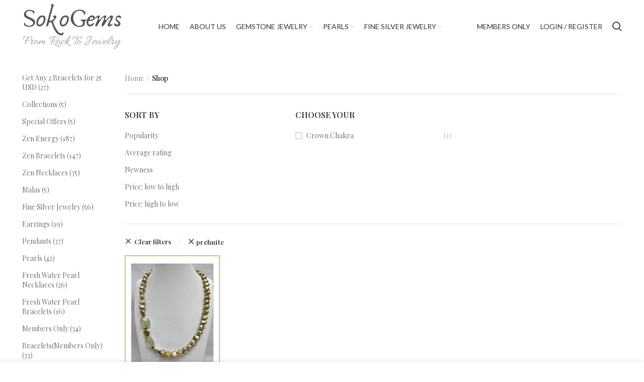

--- FILE ---
content_type: text/html; charset=UTF-8
request_url: https://sokogems.com/shop/?orderby=date&filter_gemstone=prehnite
body_size: 21324
content:
<!DOCTYPE html>
<html lang="en-US">
<head>
	<!-- Global site tag (gtag.js) - Google Analytics -->
<script async src="https://www.googletagmanager.com/gtag/js?id=G-N826DRE4GQ"></script>
<script>
  window.dataLayer = window.dataLayer || [];
  function gtag(){dataLayer.push(arguments);}
  gtag('js', new Date());

  gtag('config', 'G-N826DRE4GQ');
</script>
	
	<meta charset="UTF-8">
	<link rel="profile" href="http://gmpg.org/xfn/11">
	<link rel="pingback" href="https://sokogems.com/xmlrpc.php">

			<script>window.MSInputMethodContext && document.documentMode && document.write('<script src="https://sokogems.com/wp-content/themes/woodmart/js/libs/ie11CustomProperties.min.js"><\/script>');</script>
						<script>document.documentElement.className = document.documentElement.className + ' yes-js js_active js'</script>
			<title>Shop &#8211; SokoGems</title>
<meta name='robots' content='max-image-preview:large' />
	<style>img:is([sizes="auto" i], [sizes^="auto," i]) { contain-intrinsic-size: 3000px 1500px }</style>
	<link rel='dns-prefetch' href='//fonts.googleapis.com' />
<link rel="alternate" type="application/rss+xml" title="SokoGems &raquo; Feed" href="https://sokogems.com/feed/" />
<link rel="alternate" type="application/rss+xml" title="SokoGems &raquo; Comments Feed" href="https://sokogems.com/comments/feed/" />
<link rel="alternate" type="application/rss+xml" title="SokoGems &raquo; Products Feed" href="https://sokogems.com/shop/feed/" />
<link rel='stylesheet' id='bootstrap-css' href='https://sokogems.com/wp-content/themes/woodmart/css/bootstrap.min.css?ver=6.2.4' type='text/css' media='all' />
<link rel='stylesheet' id='woodmart-style-css' href='https://sokogems.com/wp-content/themes/woodmart/css/parts/base.min.css?ver=6.2.4' type='text/css' media='all' />
<link rel='stylesheet' id='wd-widget-price-filter-css' href='https://sokogems.com/wp-content/themes/woodmart/css/parts/woo-widget-price-filter.min.css?ver=6.2.4' type='text/css' media='all' />
<link rel='stylesheet' id='wp-block-library-css' href='https://sokogems.com/wp-includes/css/dist/block-library/style.min.css?ver=6.8.2' type='text/css' media='all' />
<style id='classic-theme-styles-inline-css' type='text/css'>
/*! This file is auto-generated */
.wp-block-button__link{color:#fff;background-color:#32373c;border-radius:9999px;box-shadow:none;text-decoration:none;padding:calc(.667em + 2px) calc(1.333em + 2px);font-size:1.125em}.wp-block-file__button{background:#32373c;color:#fff;text-decoration:none}
</style>
<style id='global-styles-inline-css' type='text/css'>
:root{--wp--preset--aspect-ratio--square: 1;--wp--preset--aspect-ratio--4-3: 4/3;--wp--preset--aspect-ratio--3-4: 3/4;--wp--preset--aspect-ratio--3-2: 3/2;--wp--preset--aspect-ratio--2-3: 2/3;--wp--preset--aspect-ratio--16-9: 16/9;--wp--preset--aspect-ratio--9-16: 9/16;--wp--preset--color--black: #000000;--wp--preset--color--cyan-bluish-gray: #abb8c3;--wp--preset--color--white: #ffffff;--wp--preset--color--pale-pink: #f78da7;--wp--preset--color--vivid-red: #cf2e2e;--wp--preset--color--luminous-vivid-orange: #ff6900;--wp--preset--color--luminous-vivid-amber: #fcb900;--wp--preset--color--light-green-cyan: #7bdcb5;--wp--preset--color--vivid-green-cyan: #00d084;--wp--preset--color--pale-cyan-blue: #8ed1fc;--wp--preset--color--vivid-cyan-blue: #0693e3;--wp--preset--color--vivid-purple: #9b51e0;--wp--preset--gradient--vivid-cyan-blue-to-vivid-purple: linear-gradient(135deg,rgba(6,147,227,1) 0%,rgb(155,81,224) 100%);--wp--preset--gradient--light-green-cyan-to-vivid-green-cyan: linear-gradient(135deg,rgb(122,220,180) 0%,rgb(0,208,130) 100%);--wp--preset--gradient--luminous-vivid-amber-to-luminous-vivid-orange: linear-gradient(135deg,rgba(252,185,0,1) 0%,rgba(255,105,0,1) 100%);--wp--preset--gradient--luminous-vivid-orange-to-vivid-red: linear-gradient(135deg,rgba(255,105,0,1) 0%,rgb(207,46,46) 100%);--wp--preset--gradient--very-light-gray-to-cyan-bluish-gray: linear-gradient(135deg,rgb(238,238,238) 0%,rgb(169,184,195) 100%);--wp--preset--gradient--cool-to-warm-spectrum: linear-gradient(135deg,rgb(74,234,220) 0%,rgb(151,120,209) 20%,rgb(207,42,186) 40%,rgb(238,44,130) 60%,rgb(251,105,98) 80%,rgb(254,248,76) 100%);--wp--preset--gradient--blush-light-purple: linear-gradient(135deg,rgb(255,206,236) 0%,rgb(152,150,240) 100%);--wp--preset--gradient--blush-bordeaux: linear-gradient(135deg,rgb(254,205,165) 0%,rgb(254,45,45) 50%,rgb(107,0,62) 100%);--wp--preset--gradient--luminous-dusk: linear-gradient(135deg,rgb(255,203,112) 0%,rgb(199,81,192) 50%,rgb(65,88,208) 100%);--wp--preset--gradient--pale-ocean: linear-gradient(135deg,rgb(255,245,203) 0%,rgb(182,227,212) 50%,rgb(51,167,181) 100%);--wp--preset--gradient--electric-grass: linear-gradient(135deg,rgb(202,248,128) 0%,rgb(113,206,126) 100%);--wp--preset--gradient--midnight: linear-gradient(135deg,rgb(2,3,129) 0%,rgb(40,116,252) 100%);--wp--preset--font-size--small: 13px;--wp--preset--font-size--medium: 20px;--wp--preset--font-size--large: 36px;--wp--preset--font-size--x-large: 42px;--wp--preset--spacing--20: 0.44rem;--wp--preset--spacing--30: 0.67rem;--wp--preset--spacing--40: 1rem;--wp--preset--spacing--50: 1.5rem;--wp--preset--spacing--60: 2.25rem;--wp--preset--spacing--70: 3.38rem;--wp--preset--spacing--80: 5.06rem;--wp--preset--shadow--natural: 6px 6px 9px rgba(0, 0, 0, 0.2);--wp--preset--shadow--deep: 12px 12px 50px rgba(0, 0, 0, 0.4);--wp--preset--shadow--sharp: 6px 6px 0px rgba(0, 0, 0, 0.2);--wp--preset--shadow--outlined: 6px 6px 0px -3px rgba(255, 255, 255, 1), 6px 6px rgba(0, 0, 0, 1);--wp--preset--shadow--crisp: 6px 6px 0px rgba(0, 0, 0, 1);}:where(.is-layout-flex){gap: 0.5em;}:where(.is-layout-grid){gap: 0.5em;}body .is-layout-flex{display: flex;}.is-layout-flex{flex-wrap: wrap;align-items: center;}.is-layout-flex > :is(*, div){margin: 0;}body .is-layout-grid{display: grid;}.is-layout-grid > :is(*, div){margin: 0;}:where(.wp-block-columns.is-layout-flex){gap: 2em;}:where(.wp-block-columns.is-layout-grid){gap: 2em;}:where(.wp-block-post-template.is-layout-flex){gap: 1.25em;}:where(.wp-block-post-template.is-layout-grid){gap: 1.25em;}.has-black-color{color: var(--wp--preset--color--black) !important;}.has-cyan-bluish-gray-color{color: var(--wp--preset--color--cyan-bluish-gray) !important;}.has-white-color{color: var(--wp--preset--color--white) !important;}.has-pale-pink-color{color: var(--wp--preset--color--pale-pink) !important;}.has-vivid-red-color{color: var(--wp--preset--color--vivid-red) !important;}.has-luminous-vivid-orange-color{color: var(--wp--preset--color--luminous-vivid-orange) !important;}.has-luminous-vivid-amber-color{color: var(--wp--preset--color--luminous-vivid-amber) !important;}.has-light-green-cyan-color{color: var(--wp--preset--color--light-green-cyan) !important;}.has-vivid-green-cyan-color{color: var(--wp--preset--color--vivid-green-cyan) !important;}.has-pale-cyan-blue-color{color: var(--wp--preset--color--pale-cyan-blue) !important;}.has-vivid-cyan-blue-color{color: var(--wp--preset--color--vivid-cyan-blue) !important;}.has-vivid-purple-color{color: var(--wp--preset--color--vivid-purple) !important;}.has-black-background-color{background-color: var(--wp--preset--color--black) !important;}.has-cyan-bluish-gray-background-color{background-color: var(--wp--preset--color--cyan-bluish-gray) !important;}.has-white-background-color{background-color: var(--wp--preset--color--white) !important;}.has-pale-pink-background-color{background-color: var(--wp--preset--color--pale-pink) !important;}.has-vivid-red-background-color{background-color: var(--wp--preset--color--vivid-red) !important;}.has-luminous-vivid-orange-background-color{background-color: var(--wp--preset--color--luminous-vivid-orange) !important;}.has-luminous-vivid-amber-background-color{background-color: var(--wp--preset--color--luminous-vivid-amber) !important;}.has-light-green-cyan-background-color{background-color: var(--wp--preset--color--light-green-cyan) !important;}.has-vivid-green-cyan-background-color{background-color: var(--wp--preset--color--vivid-green-cyan) !important;}.has-pale-cyan-blue-background-color{background-color: var(--wp--preset--color--pale-cyan-blue) !important;}.has-vivid-cyan-blue-background-color{background-color: var(--wp--preset--color--vivid-cyan-blue) !important;}.has-vivid-purple-background-color{background-color: var(--wp--preset--color--vivid-purple) !important;}.has-black-border-color{border-color: var(--wp--preset--color--black) !important;}.has-cyan-bluish-gray-border-color{border-color: var(--wp--preset--color--cyan-bluish-gray) !important;}.has-white-border-color{border-color: var(--wp--preset--color--white) !important;}.has-pale-pink-border-color{border-color: var(--wp--preset--color--pale-pink) !important;}.has-vivid-red-border-color{border-color: var(--wp--preset--color--vivid-red) !important;}.has-luminous-vivid-orange-border-color{border-color: var(--wp--preset--color--luminous-vivid-orange) !important;}.has-luminous-vivid-amber-border-color{border-color: var(--wp--preset--color--luminous-vivid-amber) !important;}.has-light-green-cyan-border-color{border-color: var(--wp--preset--color--light-green-cyan) !important;}.has-vivid-green-cyan-border-color{border-color: var(--wp--preset--color--vivid-green-cyan) !important;}.has-pale-cyan-blue-border-color{border-color: var(--wp--preset--color--pale-cyan-blue) !important;}.has-vivid-cyan-blue-border-color{border-color: var(--wp--preset--color--vivid-cyan-blue) !important;}.has-vivid-purple-border-color{border-color: var(--wp--preset--color--vivid-purple) !important;}.has-vivid-cyan-blue-to-vivid-purple-gradient-background{background: var(--wp--preset--gradient--vivid-cyan-blue-to-vivid-purple) !important;}.has-light-green-cyan-to-vivid-green-cyan-gradient-background{background: var(--wp--preset--gradient--light-green-cyan-to-vivid-green-cyan) !important;}.has-luminous-vivid-amber-to-luminous-vivid-orange-gradient-background{background: var(--wp--preset--gradient--luminous-vivid-amber-to-luminous-vivid-orange) !important;}.has-luminous-vivid-orange-to-vivid-red-gradient-background{background: var(--wp--preset--gradient--luminous-vivid-orange-to-vivid-red) !important;}.has-very-light-gray-to-cyan-bluish-gray-gradient-background{background: var(--wp--preset--gradient--very-light-gray-to-cyan-bluish-gray) !important;}.has-cool-to-warm-spectrum-gradient-background{background: var(--wp--preset--gradient--cool-to-warm-spectrum) !important;}.has-blush-light-purple-gradient-background{background: var(--wp--preset--gradient--blush-light-purple) !important;}.has-blush-bordeaux-gradient-background{background: var(--wp--preset--gradient--blush-bordeaux) !important;}.has-luminous-dusk-gradient-background{background: var(--wp--preset--gradient--luminous-dusk) !important;}.has-pale-ocean-gradient-background{background: var(--wp--preset--gradient--pale-ocean) !important;}.has-electric-grass-gradient-background{background: var(--wp--preset--gradient--electric-grass) !important;}.has-midnight-gradient-background{background: var(--wp--preset--gradient--midnight) !important;}.has-small-font-size{font-size: var(--wp--preset--font-size--small) !important;}.has-medium-font-size{font-size: var(--wp--preset--font-size--medium) !important;}.has-large-font-size{font-size: var(--wp--preset--font-size--large) !important;}.has-x-large-font-size{font-size: var(--wp--preset--font-size--x-large) !important;}
:where(.wp-block-post-template.is-layout-flex){gap: 1.25em;}:where(.wp-block-post-template.is-layout-grid){gap: 1.25em;}
:where(.wp-block-columns.is-layout-flex){gap: 2em;}:where(.wp-block-columns.is-layout-grid){gap: 2em;}
:root :where(.wp-block-pullquote){font-size: 1.5em;line-height: 1.6;}
</style>
<style id='woocommerce-inline-inline-css' type='text/css'>
.woocommerce form .form-row .required { visibility: visible; }
</style>
<link rel='stylesheet' id='brands-styles-css' href='https://sokogems.com/wp-content/plugins/woocommerce/assets/css/brands.css?ver=9.9.5' type='text/css' media='all' />
<link rel='stylesheet' id='js_composer_front-css' href='https://sokogems.com/wp-content/plugins/js_composer/assets/css/js_composer.min.css?ver=8.5' type='text/css' media='all' />
<link rel='stylesheet' id='wd-widget-wd-recent-posts-css' href='https://sokogems.com/wp-content/themes/woodmart/css/parts/widget-wd-recent-posts.min.css?ver=6.2.4' type='text/css' media='all' />
<link rel='stylesheet' id='wd-widget-nav-css' href='https://sokogems.com/wp-content/themes/woodmart/css/parts/widget-nav.min.css?ver=6.2.4' type='text/css' media='all' />
<link rel='stylesheet' id='wd-widget-layered-nav-stock-status-css' href='https://sokogems.com/wp-content/themes/woodmart/css/parts/woo-widget-layered-nav-stock-status.min.css?ver=6.2.4' type='text/css' media='all' />
<link rel='stylesheet' id='wd-footer-widget-collapse-css' href='https://sokogems.com/wp-content/themes/woodmart/css/parts/footer-widget-collapse.min.css?ver=6.2.4' type='text/css' media='all' />
<link rel='stylesheet' id='wd-wp-gutenberg-css' href='https://sokogems.com/wp-content/themes/woodmart/css/parts/wp-gutenberg.min.css?ver=6.2.4' type='text/css' media='all' />
<link rel='stylesheet' id='wd-wpcf7-css' href='https://sokogems.com/wp-content/themes/woodmart/css/parts/int-wpcf7.min.css?ver=6.2.4' type='text/css' media='all' />
<link rel='stylesheet' id='wd-revolution-slider-css' href='https://sokogems.com/wp-content/themes/woodmart/css/parts/int-revolution-slider.min.css?ver=6.2.4' type='text/css' media='all' />
<link rel='stylesheet' id='wd-woo-yith-wishlist-css' href='https://sokogems.com/wp-content/themes/woodmart/css/parts/int-woo-yith-wishlist.min.css?ver=6.2.4' type='text/css' media='all' />
<link rel='stylesheet' id='wd-page-my-account-css' href='https://sokogems.com/wp-content/themes/woodmart/css/parts/woo-page-my-account.min.css?ver=6.2.4' type='text/css' media='all' />
<link rel='stylesheet' id='wd-wpbakery-base-css' href='https://sokogems.com/wp-content/themes/woodmart/css/parts/int-wpbakery-base.min.css?ver=6.2.4' type='text/css' media='all' />
<link rel='stylesheet' id='wd-notices-fixed-css' href='https://sokogems.com/wp-content/themes/woodmart/css/parts/mod-notices-fixed.min.css?ver=6.2.4' type='text/css' media='all' />
<link rel='stylesheet' id='wd-woocommerce-base-css' href='https://sokogems.com/wp-content/themes/woodmart/css/parts/woocommerce-base.min.css?ver=6.2.4' type='text/css' media='all' />
<link rel='stylesheet' id='wd-woo-gutenberg-css' href='https://sokogems.com/wp-content/themes/woodmart/css/parts/woo-gutenberg.min.css?ver=6.2.4' type='text/css' media='all' />
<link rel='stylesheet' id='wd-page-shop-css' href='https://sokogems.com/wp-content/themes/woodmart/css/parts/woo-page-shop.min.css?ver=6.2.4' type='text/css' media='all' />
<link rel='stylesheet' id='wd-widget-active-filters-css' href='https://sokogems.com/wp-content/themes/woodmart/css/parts/woo-widget-active-filters.min.css?ver=6.2.4' type='text/css' media='all' />
<link rel='stylesheet' id='wd-header-base-css' href='https://sokogems.com/wp-content/themes/woodmart/css/parts/header-base.min.css?ver=6.2.4' type='text/css' media='all' />
<link rel='stylesheet' id='wd-mod-tools-css' href='https://sokogems.com/wp-content/themes/woodmart/css/parts/mod-tools.min.css?ver=6.2.4' type='text/css' media='all' />
<link rel='stylesheet' id='wd-header-my-account-dropdown-css' href='https://sokogems.com/wp-content/themes/woodmart/css/parts/header-el-my-account-dropdown.min.css?ver=6.2.4' type='text/css' media='all' />
<link rel='stylesheet' id='wd-social-login-css' href='https://sokogems.com/wp-content/themes/woodmart/css/parts/woo-opt-social-login.min.css?ver=6.2.4' type='text/css' media='all' />
<link rel='stylesheet' id='wd-header-my-account-css' href='https://sokogems.com/wp-content/themes/woodmart/css/parts/header-el-my-account.min.css?ver=6.2.4' type='text/css' media='all' />
<link rel='stylesheet' id='wd-header-search-css' href='https://sokogems.com/wp-content/themes/woodmart/css/parts/header-el-search.min.css?ver=6.2.4' type='text/css' media='all' />
<link rel='stylesheet' id='wd-header-cart-side-css' href='https://sokogems.com/wp-content/themes/woodmart/css/parts/header-el-cart-side.min.css?ver=6.2.4' type='text/css' media='all' />
<link rel='stylesheet' id='wd-header-cart-css' href='https://sokogems.com/wp-content/themes/woodmart/css/parts/header-el-cart.min.css?ver=6.2.4' type='text/css' media='all' />
<link rel='stylesheet' id='wd-widget-shopping-cart-css' href='https://sokogems.com/wp-content/themes/woodmart/css/parts/woo-widget-shopping-cart.min.css?ver=6.2.4' type='text/css' media='all' />
<link rel='stylesheet' id='wd-widget-product-list-css' href='https://sokogems.com/wp-content/themes/woodmart/css/parts/woo-widget-product-list.min.css?ver=6.2.4' type='text/css' media='all' />
<link rel='stylesheet' id='wd-header-cart-design-3-css' href='https://sokogems.com/wp-content/themes/woodmart/css/parts/header-el-cart-design-3.min.css?ver=6.2.4' type='text/css' media='all' />
<link rel='stylesheet' id='wd-page-title-css' href='https://sokogems.com/wp-content/themes/woodmart/css/parts/page-title.min.css?ver=6.2.4' type='text/css' media='all' />
<link rel='stylesheet' id='wd-shop-title-categories-css' href='https://sokogems.com/wp-content/themes/woodmart/css/parts/woo-opt-shop-title-categories.min.css?ver=6.2.4' type='text/css' media='all' />
<link rel='stylesheet' id='wd-off-canvas-sidebar-css' href='https://sokogems.com/wp-content/themes/woodmart/css/parts/opt-off-canvas-sidebar.min.css?ver=6.2.4' type='text/css' media='all' />
<link rel='stylesheet' id='wd-shop-filter-area-css' href='https://sokogems.com/wp-content/themes/woodmart/css/parts/woo-opt-shop-filter-area.min.css?ver=6.2.4' type='text/css' media='all' />
<link rel='stylesheet' id='wd-sticky-loader-css' href='https://sokogems.com/wp-content/themes/woodmart/css/parts/mod-sticky-loader.min.css?ver=6.2.4' type='text/css' media='all' />
<link rel='stylesheet' id='wd-product-loop-css' href='https://sokogems.com/wp-content/themes/woodmart/css/parts/woo-product-loop.min.css?ver=6.2.4' type='text/css' media='all' />
<link rel='stylesheet' id='wd-product-loop-base-css' href='https://sokogems.com/wp-content/themes/woodmart/css/parts/woo-product-loop-base.min.css?ver=6.2.4' type='text/css' media='all' />
<link rel='stylesheet' id='wd-categories-loop-css' href='https://sokogems.com/wp-content/themes/woodmart/css/parts/woo-categories-loop.min.css?ver=6.2.4' type='text/css' media='all' />
<link rel='stylesheet' id='wd-categories-loop-default-css' href='https://sokogems.com/wp-content/themes/woodmart/css/parts/woo-categories-loop-default.min.css?ver=6.2.4' type='text/css' media='all' />
<link rel='stylesheet' id='wd-mfp-popup-css' href='https://sokogems.com/wp-content/themes/woodmart/css/parts/lib-magnific-popup.min.css?ver=6.2.4' type='text/css' media='all' />
<link rel='stylesheet' id='wd-footer-base-css' href='https://sokogems.com/wp-content/themes/woodmart/css/parts/footer-base.min.css?ver=6.2.4' type='text/css' media='all' />
<link rel='stylesheet' id='wd-text-block-css' href='https://sokogems.com/wp-content/themes/woodmart/css/parts/el-text-block.min.css?ver=6.2.4' type='text/css' media='all' />
<link rel='stylesheet' id='wd-list-css' href='https://sokogems.com/wp-content/themes/woodmart/css/parts/el-list.min.css?ver=6.2.4' type='text/css' media='all' />
<link rel='stylesheet' id='wd-social-icons-css' href='https://sokogems.com/wp-content/themes/woodmart/css/parts/el-social-icons.min.css?ver=6.2.4' type='text/css' media='all' />
<link rel='stylesheet' id='wd-scroll-top-css' href='https://sokogems.com/wp-content/themes/woodmart/css/parts/opt-scrolltotop.min.css?ver=6.2.4' type='text/css' media='all' />
<link rel='stylesheet' id='wd-cookies-popup-css' href='https://sokogems.com/wp-content/themes/woodmart/css/parts/opt-cookies.min.css?ver=6.2.4' type='text/css' media='all' />
<link rel='stylesheet' id='wd-header-search-fullscreen-css' href='https://sokogems.com/wp-content/themes/woodmart/css/parts/header-el-search-fullscreen.min.css?ver=6.2.4' type='text/css' media='all' />
<link rel='stylesheet' id='xts-style-header_141863-css' href='https://sokogems.com/wp-content/uploads/2022/05/xts-header_141863-1652432936.css?ver=6.2.4' type='text/css' media='all' />
<link rel='stylesheet' id='xts-style-theme_settings_default-css' href='https://sokogems.com/wp-content/uploads/2023/03/xts-theme_settings_default-1678177710.css?ver=6.2.4' type='text/css' media='all' />
<link rel='stylesheet' id='xts-google-fonts-css' href='https://fonts.googleapis.com/css?family=Playfair+Display%3A400%2C600%2C500%7CLato%3A400%2C700%2C100&#038;ver=6.2.4' type='text/css' media='all' />
<link rel='stylesheet' id='ws-plugin--s2member-css' href='https://sokogems.com/wp-content/plugins/s2member/s2member-o.php?ws_plugin__s2member_css=1&#038;qcABC=1&#038;ver=250607-1816782571' type='text/css' media='all' />
<script type="text/javascript" src="https://sokogems.com/wp-includes/js/jquery/jquery.min.js?ver=3.7.1" id="jquery-core-js"></script>
<script type="text/javascript" src="https://sokogems.com/wp-includes/js/jquery/jquery-migrate.min.js?ver=3.4.1" id="jquery-migrate-js"></script>
<script type="text/javascript" src="https://sokogems.com/wp-content/plugins/woocommerce/assets/js/jquery-blockui/jquery.blockUI.min.js?ver=2.7.0-wc.9.9.5" id="jquery-blockui-js" data-wp-strategy="defer"></script>
<script type="text/javascript" id="wc-add-to-cart-js-extra">
/* <![CDATA[ */
var wc_add_to_cart_params = {"ajax_url":"\/wp-admin\/admin-ajax.php","wc_ajax_url":"\/?wc-ajax=%%endpoint%%","i18n_view_cart":"View cart","cart_url":"https:\/\/sokogems.com\/cart\/","is_cart":"","cart_redirect_after_add":"no"};
/* ]]> */
</script>
<script type="text/javascript" src="https://sokogems.com/wp-content/plugins/woocommerce/assets/js/frontend/add-to-cart.min.js?ver=9.9.5" id="wc-add-to-cart-js" data-wp-strategy="defer"></script>
<script type="text/javascript" src="https://sokogems.com/wp-content/plugins/woocommerce/assets/js/js-cookie/js.cookie.min.js?ver=2.1.4-wc.9.9.5" id="js-cookie-js" defer="defer" data-wp-strategy="defer"></script>
<script type="text/javascript" id="woocommerce-js-extra">
/* <![CDATA[ */
var woocommerce_params = {"ajax_url":"\/wp-admin\/admin-ajax.php","wc_ajax_url":"\/?wc-ajax=%%endpoint%%","i18n_password_show":"Show password","i18n_password_hide":"Hide password"};
/* ]]> */
</script>
<script type="text/javascript" src="https://sokogems.com/wp-content/plugins/woocommerce/assets/js/frontend/woocommerce.min.js?ver=9.9.5" id="woocommerce-js" defer="defer" data-wp-strategy="defer"></script>
<script type="text/javascript" src="https://sokogems.com/wp-content/plugins/js_composer/assets/js/vendors/woocommerce-add-to-cart.js?ver=8.5" id="vc_woocommerce-add-to-cart-js-js"></script>
<script type="text/javascript" src="https://sokogems.com/wp-content/themes/woodmart/js/libs/device.min.js?ver=6.2.4" id="wd-device-library-js"></script>
<script></script><link rel="https://api.w.org/" href="https://sokogems.com/wp-json/" /><link rel="EditURI" type="application/rsd+xml" title="RSD" href="https://sokogems.com/xmlrpc.php?rsd" />
<meta name="generator" content="WordPress 6.8.2" />
<meta name="generator" content="WooCommerce 9.9.5" />
					<meta name="viewport" content="width=device-width, initial-scale=1.0, maximum-scale=1.0, user-scalable=no">
										<noscript><style>.woocommerce-product-gallery{ opacity: 1 !important; }</style></noscript>
	<meta name="generator" content="Elementor 3.29.2; features: additional_custom_breakpoints, e_local_google_fonts; settings: css_print_method-external, google_font-enabled, font_display-swap">
			<style>
				.e-con.e-parent:nth-of-type(n+4):not(.e-lazyloaded):not(.e-no-lazyload),
				.e-con.e-parent:nth-of-type(n+4):not(.e-lazyloaded):not(.e-no-lazyload) * {
					background-image: none !important;
				}
				@media screen and (max-height: 1024px) {
					.e-con.e-parent:nth-of-type(n+3):not(.e-lazyloaded):not(.e-no-lazyload),
					.e-con.e-parent:nth-of-type(n+3):not(.e-lazyloaded):not(.e-no-lazyload) * {
						background-image: none !important;
					}
				}
				@media screen and (max-height: 640px) {
					.e-con.e-parent:nth-of-type(n+2):not(.e-lazyloaded):not(.e-no-lazyload),
					.e-con.e-parent:nth-of-type(n+2):not(.e-lazyloaded):not(.e-no-lazyload) * {
						background-image: none !important;
					}
				}
			</style>
			<meta name="generator" content="Powered by WPBakery Page Builder - drag and drop page builder for WordPress."/>
<meta name="generator" content="Powered by Slider Revolution 6.7.34 - responsive, Mobile-Friendly Slider Plugin for WordPress with comfortable drag and drop interface." />
<link rel="icon" href="https://sokogems.com/wp-content/uploads/2019/04/192x192-60x60.png" sizes="32x32" />
<link rel="icon" href="https://sokogems.com/wp-content/uploads/2019/04/192x192.png" sizes="192x192" />
<link rel="apple-touch-icon" href="https://sokogems.com/wp-content/uploads/2019/04/192x192.png" />
<meta name="msapplication-TileImage" content="https://sokogems.com/wp-content/uploads/2019/04/192x192.png" />
<script>function setREVStartSize(e){
			//window.requestAnimationFrame(function() {
				window.RSIW = window.RSIW===undefined ? window.innerWidth : window.RSIW;
				window.RSIH = window.RSIH===undefined ? window.innerHeight : window.RSIH;
				try {
					var pw = document.getElementById(e.c).parentNode.offsetWidth,
						newh;
					pw = pw===0 || isNaN(pw) || (e.l=="fullwidth" || e.layout=="fullwidth") ? window.RSIW : pw;
					e.tabw = e.tabw===undefined ? 0 : parseInt(e.tabw);
					e.thumbw = e.thumbw===undefined ? 0 : parseInt(e.thumbw);
					e.tabh = e.tabh===undefined ? 0 : parseInt(e.tabh);
					e.thumbh = e.thumbh===undefined ? 0 : parseInt(e.thumbh);
					e.tabhide = e.tabhide===undefined ? 0 : parseInt(e.tabhide);
					e.thumbhide = e.thumbhide===undefined ? 0 : parseInt(e.thumbhide);
					e.mh = e.mh===undefined || e.mh=="" || e.mh==="auto" ? 0 : parseInt(e.mh,0);
					if(e.layout==="fullscreen" || e.l==="fullscreen")
						newh = Math.max(e.mh,window.RSIH);
					else{
						e.gw = Array.isArray(e.gw) ? e.gw : [e.gw];
						for (var i in e.rl) if (e.gw[i]===undefined || e.gw[i]===0) e.gw[i] = e.gw[i-1];
						e.gh = e.el===undefined || e.el==="" || (Array.isArray(e.el) && e.el.length==0)? e.gh : e.el;
						e.gh = Array.isArray(e.gh) ? e.gh : [e.gh];
						for (var i in e.rl) if (e.gh[i]===undefined || e.gh[i]===0) e.gh[i] = e.gh[i-1];
											
						var nl = new Array(e.rl.length),
							ix = 0,
							sl;
						e.tabw = e.tabhide>=pw ? 0 : e.tabw;
						e.thumbw = e.thumbhide>=pw ? 0 : e.thumbw;
						e.tabh = e.tabhide>=pw ? 0 : e.tabh;
						e.thumbh = e.thumbhide>=pw ? 0 : e.thumbh;
						for (var i in e.rl) nl[i] = e.rl[i]<window.RSIW ? 0 : e.rl[i];
						sl = nl[0];
						for (var i in nl) if (sl>nl[i] && nl[i]>0) { sl = nl[i]; ix=i;}
						var m = pw>(e.gw[ix]+e.tabw+e.thumbw) ? 1 : (pw-(e.tabw+e.thumbw)) / (e.gw[ix]);
						newh =  (e.gh[ix] * m) + (e.tabh + e.thumbh);
					}
					var el = document.getElementById(e.c);
					if (el!==null && el) el.style.height = newh+"px";
					el = document.getElementById(e.c+"_wrapper");
					if (el!==null && el) {
						el.style.height = newh+"px";
						el.style.display = "block";
					}
				} catch(e){
					console.log("Failure at Presize of Slider:" + e)
				}
			//});
		  };</script>
<style>
		
		</style><noscript><style> .wpb_animate_when_almost_visible { opacity: 1; }</style></noscript></head>

<body class="archive post-type-archive post-type-archive-product wp-theme-woodmart theme-woodmart woocommerce-shop woocommerce woocommerce-page woocommerce-no-js wrapper-full-width  form-style-semi-rounded  form-border-width-1 categories-accordion-on woodmart-archive-shop woodmart-ajax-shop-on offcanvas-sidebar-mobile offcanvas-sidebar-tablet login-see-prices notifications-sticky wpb-js-composer js-comp-ver-8.5 vc_responsive elementor-default elementor-kit-7022">
			<script type="text/javascript" id="wd-flicker-fix">// Flicker fix.</script>	
	
	<div class="website-wrapper">
									<header class="whb-header whb-sticky-shadow whb-scroll-stick whb-sticky-real">
					<div class="whb-main-header">
	
<div class="whb-row whb-general-header whb-sticky-row whb-with-bg whb-without-border whb-color-dark whb-flex-flex-middle">
	<div class="container">
		<div class="whb-flex-row whb-general-header-inner">
			<div class="whb-column whb-col-left whb-visible-lg">
	<div class="site-logo wd-switch-logo">
	<a href="https://sokogems.com/" class="wd-logo wd-main-logo woodmart-logo woodmart-main-logo" rel="home">
		<img src="https://sokogems.com/wp-content/uploads/2021/12/Sokogems-Logo-premium-gemstones-online-e1641377156421.png" alt="SokoGems" style="max-width: 200px;" />	</a>
					<a href="https://sokogems.com/" class="wd-logo wd-sticky-logo" rel="home">
			<img src="https://sokogems.com/wp-content/uploads/2021/12/Sokogems-Logo-premium-gemstones-online-e1641377156421.png" alt="SokoGems" style="max-width: 200px;" />		</a>
	</div>
</div>
<div class="whb-column whb-col-center whb-visible-lg">
	<div class="wd-header-nav wd-header-main-nav text-center navigation-style-default" role="navigation">
	<ul id="menu-main-menu-1" class="menu wd-nav wd-nav-main wd-style-default wd-gap-s"><li id="menu-item-9209" class="menu-item menu-item-type-post_type menu-item-object-page menu-item-home menu-item-9209 item-level-0 menu-item-design-default menu-simple-dropdown wd-event-hover"><a href="https://sokogems.com/" class="woodmart-nav-link"><span class="nav-link-text">Home</span></a></li>
<li id="menu-item-9416" class="menu-item menu-item-type-post_type menu-item-object-page menu-item-9416 item-level-0 menu-item-design-default menu-simple-dropdown wd-event-hover"><a href="https://sokogems.com/aboutus/" class="woodmart-nav-link"><span class="nav-link-text">About Us</span></a></li>
<li id="menu-item-5655" class="menu-item menu-item-type-taxonomy menu-item-object-product_cat menu-item-has-children menu-item-5655 item-level-0 menu-item-design-default menu-simple-dropdown wd-event-click"><a href="https://sokogems.com/product-category/zenenergy-collections/" class="woodmart-nav-link"><span class="nav-link-text">Gemstone Jewelry</span></a><div class="color-scheme-dark wd-design-default wd-dropdown-menu wd-dropdown sub-menu-dropdown"><div class="container">
<ul class="wd-sub-menu sub-menu color-scheme-dark">
	<li id="menu-item-5666" class="menu-item menu-item-type-taxonomy menu-item-object-product_cat menu-item-5666 item-level-1"><a href="https://sokogems.com/product-category/zenenergy-collections/zen-bracelets/" class="woodmart-nav-link">Zen Bracelets</a></li>
	<li id="menu-item-5667" class="menu-item menu-item-type-taxonomy menu-item-object-product_cat menu-item-5667 item-level-1"><a href="https://sokogems.com/product-category/zenenergy-collections/zen-necklaces/" class="woodmart-nav-link">Zen Necklaces</a></li>
	<li id="menu-item-5665" class="menu-item menu-item-type-taxonomy menu-item-object-product_cat menu-item-5665 item-level-1"><a href="https://sokogems.com/product-category/zenenergy-collections/malas-zenenergy/" class="woodmart-nav-link">Malas</a></li>
</ul>
</div>
</div>
</li>
<li id="menu-item-5671" class="menu-item menu-item-type-taxonomy menu-item-object-product_cat menu-item-has-children menu-item-5671 item-level-0 menu-item-design-default menu-simple-dropdown wd-event-hover"><a href="https://sokogems.com/product-category/pearls-collections/" class="woodmart-nav-link"><span class="nav-link-text">Pearls</span></a><div class="color-scheme-dark wd-design-default wd-dropdown-menu wd-dropdown sub-menu-dropdown"><div class="container">
<ul class="wd-sub-menu sub-menu color-scheme-dark">
	<li id="menu-item-6487" class="menu-item menu-item-type-taxonomy menu-item-object-product_cat menu-item-6487 item-level-1"><a href="https://sokogems.com/product-category/pearls-collections/fresh-water-pearl-necklaces/" class="woodmart-nav-link">Fresh Water Pearl Necklaces</a></li>
	<li id="menu-item-6488" class="menu-item menu-item-type-taxonomy menu-item-object-product_cat menu-item-6488 item-level-1"><a href="https://sokogems.com/product-category/pearls-collections/fresh-water-pearl-bracelets/" class="woodmart-nav-link">Fresh Water Pearl Bracelets</a></li>
</ul>
</div>
</div>
</li>
<li id="menu-item-5657" class="menu-item menu-item-type-taxonomy menu-item-object-product_cat menu-item-has-children menu-item-5657 item-level-0 menu-item-design-default menu-simple-dropdown wd-event-hover"><a href="https://sokogems.com/product-category/silver-pendants-and-earrings/" class="woodmart-nav-link"><span class="nav-link-text">Fine Silver Jewelry</span></a><div class="color-scheme-dark wd-design-default wd-dropdown-menu wd-dropdown sub-menu-dropdown"><div class="container">
<ul class="wd-sub-menu sub-menu color-scheme-dark">
	<li id="menu-item-5668" class="menu-item menu-item-type-taxonomy menu-item-object-product_cat menu-item-5668 item-level-1"><a href="https://sokogems.com/product-category/silver-pendants-and-earrings/earrings/" class="woodmart-nav-link">Earrings</a></li>
	<li id="menu-item-5672" class="menu-item menu-item-type-taxonomy menu-item-object-product_cat menu-item-5672 item-level-1"><a href="https://sokogems.com/product-category/silver-pendants-and-earrings/pendants/" class="woodmart-nav-link">Pendants</a></li>
</ul>
</div>
</div>
</li>
</ul></div><!--END MAIN-NAV-->
</div>
<div class="whb-column whb-col-right whb-visible-lg">
	
<div class="wd-header-nav wd-header-secondary-nav text-left navigation-style-default" role="navigation">
	<ul id="menu-members-only-side-menu" class="menu wd-nav wd-nav-secondary wd-style-default wd-gap-s"><li id="menu-item-9779" class="menu-item menu-item-type-custom menu-item-object-custom menu-item-9779 item-level-0 menu-item-design-default menu-simple-dropdown wd-event-hover"><a href="https://www.sokogems.com/members_only" class="woodmart-nav-link"><span class="nav-link-text">Members Only</span></a></li>
</ul></div><!--END MAIN-NAV-->
<div class="wd-header-my-account wd-tools-element wd-event-hover  wd-account-style-text my-account-with-text woodmart-header-links woodmart-navigation item-event-hover menu-simple-dropdown">
			<a href="https://sokogems.com/my-account/" title="My account">
			<span class="wd-tools-icon">
							</span>
			<span class="wd-tools-text">
				Login / Register			</span>
		</a>
		
		
					<div class="wd-dropdown wd-dropdown-register menu-item-register sub-menu-dropdown">
						<div class="login-dropdown-inner">
							<span class="login-title"><span>Sign in</span><a class="create-account-link" href="https://sokogems.com/my-account/?action=register">Create an Account</a></span>
										<form method="post" class="login woocommerce-form woocommerce-form-login
						" action="https://sokogems.com/my-account/" >

				
				
				<p class="woocommerce-FormRow woocommerce-FormRow--wide form-row form-row-wide form-row-username">
					<label for="username">Username or email address&nbsp;<span class="required">*</span></label>
					<input type="text" class="woocommerce-Input woocommerce-Input--text input-text" name="username" id="username" value="" />				</p>
				<p class="woocommerce-FormRow woocommerce-FormRow--wide form-row form-row-wide form-row-password">
					<label for="password">Password&nbsp;<span class="required">*</span></label>
					<input class="woocommerce-Input woocommerce-Input--text input-text" type="password" name="password" id="password" autocomplete="current-password" />
				</p>

				
				<p class="form-row">
					<input type="hidden" id="woocommerce-login-nonce" name="woocommerce-login-nonce" value="cb1455a1e3" /><input type="hidden" name="_wp_http_referer" value="/shop/?orderby=date&#038;filter_gemstone=prehnite" />										<button type="submit" class="button woocommerce-button woocommerce-form-login__submit" name="login" value="Log in">Log in</button>
				</p>

				<div class="login-form-footer">
					<a href="https://sokogems.com/my-account/lost-password/" class="woocommerce-LostPassword lost_password">Lost your password?</a>
					<label class="woocommerce-form__label woocommerce-form__label-for-checkbox woocommerce-form-login__rememberme">
						<input class="woocommerce-form__input woocommerce-form__input-checkbox" name="rememberme" type="checkbox" value="forever" title="Remember me" aria-label="Remember me" /> <span>Remember me</span>
					</label>
				</div>

														<div class="title wd-login-divider social-login-title wood-login-divider"><span>Or login with</span></div>
					<div class="wd-social-login">
													<div class="social-login-btn">
								<a href="https://sokogems.com/my-account/?social_auth=facebook" class="login-fb-link btn">Facebook</a>
							</div>
																							</div>
				
				
			</form>

		
						</div>
					</div>
					</div>
<div class="wd-header-search wd-tools-element wd-display-full-screen search-button" title="Search">
	<a href="javascript:void(0);">
		<span class="wd-tools-icon search-button-icon">
					</span>
	</a>
	</div>
</div>
<div class="whb-column whb-mobile-left whb-hidden-lg">
	<div class="wd-tools-element wd-header-mobile-nav wd-style-icon woodmart-burger-icon">
	<a href="#" rel="nofollow">
		<span class="wd-tools-icon woodmart-burger">
					</span>
	
		<span class="wd-tools-text">Menu</span>
	</a>
</div><!--END wd-header-mobile-nav--></div>
<div class="whb-column whb-mobile-center whb-hidden-lg">
	<div class="site-logo">
	<a href="https://sokogems.com/" class="wd-logo wd-main-logo woodmart-logo woodmart-main-logo" rel="home">
		<img src="https://sokogems.com/wp-content/uploads/2021/12/Sokogems-Logo-premium-gemstones-online-e1641377156421.png" alt="SokoGems" style="max-width: 150px;" />	</a>
	</div>
</div>
<div class="whb-column whb-mobile-right whb-hidden-lg whb-empty-column">
	</div>
		</div>
	</div>
</div>
</div>
				</header>
			
								<div class="main-page-wrapper">
		
											<div class="page-title page-title-default title-size-small title-design-disable color-scheme-light nav-shop title-shop" style="background-image: url(https://sokogems.com/wp-content/uploads/2017/06/dummy-wood-title.jpg);">
						<div class="container">

								
																	<h1 class="entry-title title">Shop</h1>
								
								
								<div class="wd-btn-show-cat wd-action-btn wd-style-text wd-chevron-icon woodmart-show-categories"><a href="#" rel="nofollow">Categories</a></div><ul class="wd-nav-product-cat wd-nav wd-gap-m wd-style-underline has-product-count woodmart-product-categories"><li class="cat-link shop-all-link"><a class="category-nav-link" href="https://sokogems.com/shop/">
				<span class="nav-link-summary category-summary">
					<span class="nav-link-text category-name">All</span>
					<span class="nav-link-count category-products-count">products</span>
				</span>
		</a></li>	<li class="cat-item cat-item-581 "><a class="category-nav-link" href="https://sokogems.com/product-category/getany2braceletsfor25usd/" ><span class="nav-link-summary category-summary"><span class="nav-link-text category-name">Get Any 2 Bracelets for 25 USD</span><span class="nav-link-count category-products-count">27 products</span></span></a>
</li>
	<li class="cat-item cat-item-129  wd-event-hover"><a class="category-nav-link" href="https://sokogems.com/product-category/collections/" ><span class="nav-link-summary category-summary"><span class="nav-link-text category-name">Collections</span><span class="nav-link-count category-products-count">5 products</span></span></a>
</li>
	<li class="cat-item cat-item-135  wd-event-hover"><a class="category-nav-link" href="https://sokogems.com/product-category/zenenergy-collections/" ><span class="nav-link-summary category-summary"><span class="nav-link-text category-name">Zen Energy</span><span class="nav-link-count category-products-count">187 products</span></span></a>
</li>
	<li class="cat-item cat-item-133  wd-event-hover"><a class="category-nav-link" href="https://sokogems.com/product-category/silver-pendants-and-earrings/" ><span class="nav-link-summary category-summary"><span class="nav-link-text category-name">Fine Silver Jewelry</span><span class="nav-link-count category-products-count">56 products</span></span></a>
</li>
	<li class="cat-item cat-item-145  wd-event-hover"><a class="category-nav-link" href="https://sokogems.com/product-category/pearls-collections/" ><span class="nav-link-summary category-summary"><span class="nav-link-text category-name">Pearls</span><span class="nav-link-count category-products-count">42 products</span></span></a>
</li>
	<li class="cat-item cat-item-130  wd-event-hover"><a class="category-nav-link" href="https://sokogems.com/product-category/members-only/" ><span class="nav-link-summary category-summary"><span class="nav-link-text category-name">Members Only</span><span class="nav-link-count category-products-count">34 products</span></span></a>
</li>
</ul>						</div>
					</div>
				
			
		<!-- MAIN CONTENT AREA -->
				<div class="container">
			<div class="row content-layout-wrapper align-items-start">
				
	
<aside class="sidebar-container col-lg-2 col-md-3 col-12 order-last order-md-first sidebar-left area-sidebar-shop" role="complementary">
			<div class="widget-heading">
			<div class="close-side-widget wd-action-btn wd-style-text wd-cross-icon">
				<a href="#" rel="nofollow noopener">close</a>
			</div>
		</div>
		<div class="widget-area">
				<div id="block-11" class="wd-widget widget sidebar-widget widget_block"><div data-block-name="woocommerce/product-categories" class="wp-block-woocommerce-product-categories wc-block-product-categories is-list " style=""><ul class="wc-block-product-categories-list wc-block-product-categories-list--depth-0">				<li class="wc-block-product-categories-list-item">					<a style="" href="https://sokogems.com/product-category/getany2braceletsfor25usd/"><span class="wc-block-product-categories-list-item__name">Get Any 2 Bracelets for 25 USD</span></a><span class="wc-block-product-categories-list-item-count"><span aria-hidden="true">27</span><span class="screen-reader-text">27 products</span></span>				</li>							<li class="wc-block-product-categories-list-item">					<a style="" href="https://sokogems.com/product-category/collections/"><span class="wc-block-product-categories-list-item__name">Collections</span></a><span class="wc-block-product-categories-list-item-count"><span aria-hidden="true">5</span><span class="screen-reader-text">5 products</span></span><ul class="wc-block-product-categories-list wc-block-product-categories-list--depth-1">				<li class="wc-block-product-categories-list-item">					<a style="" href="https://sokogems.com/product-category/collections/special-offers/"><span class="wc-block-product-categories-list-item__name">Special Offers</span></a><span class="wc-block-product-categories-list-item-count"><span aria-hidden="true">5</span><span class="screen-reader-text">5 products</span></span>				</li>			</ul>				</li>							<li class="wc-block-product-categories-list-item">					<a style="" href="https://sokogems.com/product-category/zenenergy-collections/"><span class="wc-block-product-categories-list-item__name">Zen Energy</span></a><span class="wc-block-product-categories-list-item-count"><span aria-hidden="true">187</span><span class="screen-reader-text">187 products</span></span><ul class="wc-block-product-categories-list wc-block-product-categories-list--depth-1">				<li class="wc-block-product-categories-list-item">					<a style="" href="https://sokogems.com/product-category/zenenergy-collections/zen-bracelets/"><span class="wc-block-product-categories-list-item__name">Zen Bracelets</span></a><span class="wc-block-product-categories-list-item-count"><span aria-hidden="true">147</span><span class="screen-reader-text">147 products</span></span>				</li>							<li class="wc-block-product-categories-list-item">					<a style="" href="https://sokogems.com/product-category/zenenergy-collections/zen-necklaces/"><span class="wc-block-product-categories-list-item__name">Zen Necklaces</span></a><span class="wc-block-product-categories-list-item-count"><span aria-hidden="true">35</span><span class="screen-reader-text">35 products</span></span>				</li>							<li class="wc-block-product-categories-list-item">					<a style="" href="https://sokogems.com/product-category/zenenergy-collections/malas-zenenergy/"><span class="wc-block-product-categories-list-item__name">Malas</span></a><span class="wc-block-product-categories-list-item-count"><span aria-hidden="true">5</span><span class="screen-reader-text">5 products</span></span>				</li>			</ul>				</li>							<li class="wc-block-product-categories-list-item">					<a style="" href="https://sokogems.com/product-category/silver-pendants-and-earrings/"><span class="wc-block-product-categories-list-item__name">Fine Silver Jewelry</span></a><span class="wc-block-product-categories-list-item-count"><span aria-hidden="true">56</span><span class="screen-reader-text">56 products</span></span><ul class="wc-block-product-categories-list wc-block-product-categories-list--depth-1">				<li class="wc-block-product-categories-list-item">					<a style="" href="https://sokogems.com/product-category/silver-pendants-and-earrings/earrings/"><span class="wc-block-product-categories-list-item__name">Earrings</span></a><span class="wc-block-product-categories-list-item-count"><span aria-hidden="true">19</span><span class="screen-reader-text">19 products</span></span>				</li>							<li class="wc-block-product-categories-list-item">					<a style="" href="https://sokogems.com/product-category/silver-pendants-and-earrings/pendants/"><span class="wc-block-product-categories-list-item__name">Pendants</span></a><span class="wc-block-product-categories-list-item-count"><span aria-hidden="true">37</span><span class="screen-reader-text">37 products</span></span>				</li>			</ul>				</li>							<li class="wc-block-product-categories-list-item">					<a style="" href="https://sokogems.com/product-category/pearls-collections/"><span class="wc-block-product-categories-list-item__name">Pearls</span></a><span class="wc-block-product-categories-list-item-count"><span aria-hidden="true">42</span><span class="screen-reader-text">42 products</span></span><ul class="wc-block-product-categories-list wc-block-product-categories-list--depth-1">				<li class="wc-block-product-categories-list-item">					<a style="" href="https://sokogems.com/product-category/pearls-collections/fresh-water-pearl-necklaces/"><span class="wc-block-product-categories-list-item__name">Fresh Water Pearl Necklaces</span></a><span class="wc-block-product-categories-list-item-count"><span aria-hidden="true">26</span><span class="screen-reader-text">26 products</span></span>				</li>							<li class="wc-block-product-categories-list-item">					<a style="" href="https://sokogems.com/product-category/pearls-collections/fresh-water-pearl-bracelets/"><span class="wc-block-product-categories-list-item__name">Fresh Water Pearl Bracelets</span></a><span class="wc-block-product-categories-list-item-count"><span aria-hidden="true">16</span><span class="screen-reader-text">16 products</span></span>				</li>			</ul>				</li>							<li class="wc-block-product-categories-list-item">					<a style="" href="https://sokogems.com/product-category/members-only/"><span class="wc-block-product-categories-list-item__name">Members Only</span></a><span class="wc-block-product-categories-list-item-count"><span aria-hidden="true">34</span><span class="screen-reader-text">34 products</span></span><ul class="wc-block-product-categories-list wc-block-product-categories-list--depth-1">				<li class="wc-block-product-categories-list-item">					<a style="" href="https://sokogems.com/product-category/members-only/bracelets-members-only/"><span class="wc-block-product-categories-list-item__name">Bracelets(Members Only)</span></a><span class="wc-block-product-categories-list-item-count"><span aria-hidden="true">33</span><span class="screen-reader-text">33 products</span></span>				</li>							<li class="wc-block-product-categories-list-item">					<a style="" href="https://sokogems.com/product-category/members-only/necklaces-members-only/"><span class="wc-block-product-categories-list-item__name">Necklaces(Members Only)</span></a><span class="wc-block-product-categories-list-item-count"><span aria-hidden="true">1</span><span class="screen-reader-text">1 product</span></span>				</li>			</ul>				</li>			</ul></div></div><div id="woocommerce_layered_nav-10" class="wd-widget widget sidebar-widget woocommerce widget_layered_nav woocommerce-widget-layered-nav"><h5 class="widget-title">Choose Powerful</h5><ul class="woocommerce-widget-layered-nav-list"><li class="woocommerce-widget-layered-nav-list__item wc-layered-nav-term "><a rel="nofollow" href="https://sokogems.com/shop/?orderby=date&#038;filter_gemstone=prehnite&#038;filter_intention=cleaning-aura">Cleaning aura</a> <span class="count">(1)</span></li><li class="woocommerce-widget-layered-nav-list__item wc-layered-nav-term "><a rel="nofollow" href="https://sokogems.com/shop/?orderby=date&#038;filter_gemstone=prehnite&#038;filter_intention=health-and-wellness">Health and Wellness</a> <span class="count">(1)</span></li><li class="woocommerce-widget-layered-nav-list__item wc-layered-nav-term "><a rel="nofollow" href="https://sokogems.com/shop/?orderby=date&#038;filter_gemstone=prehnite&#038;filter_intention=love-and-happiness">Love and happiness</a> <span class="count">(1)</span></li><li class="woocommerce-widget-layered-nav-list__item wc-layered-nav-term "><a rel="nofollow" href="https://sokogems.com/shop/?orderby=date&#038;filter_gemstone=prehnite&#038;filter_intention=radiance">Radiance</a> <span class="count">(1)</span></li></ul></div><div id="woocommerce_layered_nav-9" class="wd-widget widget sidebar-widget woocommerce widget_layered_nav woocommerce-widget-layered-nav"><h5 class="widget-title">Select</h5><ul class="woocommerce-widget-layered-nav-list"><li class="woocommerce-widget-layered-nav-list__item wc-layered-nav-term "><a rel="nofollow" href="https://sokogems.com/shop/?orderby=date&#038;filter_gemstone=fresh-water-pearl,prehnite">Fresh Water Pearl</a> <span class="count">(1)</span></li><li class="woocommerce-widget-layered-nav-list__item wc-layered-nav-term woocommerce-widget-layered-nav-list__item--chosen chosen"><a rel="nofollow" href="https://sokogems.com/shop/?orderby=date">prehnite</a> <span class="count">(1)</span></li></ul></div>			</div><!-- .widget-area -->
</aside><!-- .sidebar-container -->

<div class="site-content shop-content-area col-lg-10 col-12 col-md-9 description-area-after content-with-products" role="main">
<div class="woocommerce-notices-wrapper"></div>

<div class="shop-loop-head">
	<div class="wd-shop-tools woodmart-woo-breadcrumbs">
					<nav class="woocommerce-breadcrumb" aria-label="Breadcrumb"><a href="https://sokogems.com" class="breadcrumb-link breadcrumb-link-last">Home</a><span class="breadcrumb-last"> Shop</span></nav>		
		<p class="woocommerce-result-count" role="alert" aria-relevant="all" >
	Showing the single result</p>
	</div>
	<div class="wd-shop-tools woodmart-shop-tools">
								<div class="wd-show-sidebar-btn wd-action-btn wd-style-text woodmart-show-sidebar-btn">
				<a href="#" rel="nofollow">Show sidebar</a>
			</div>
					</div>
</div>

<div class="filters-area always-open"><div class="filters-inner-area align-items-start row"><div id="WOODMART_Widget_Sorting" class="wd-widget widget filter-widget widget-count-3 col-md-4 col-sm-6 col-12 woodmart-woocommerce-sort-by"><h5 class="widget-title">Sort by</h5><form class="woocommerce-ordering-list" method="get">
			<ul>
											<li>
					<a href="https://sokogems.com/shop/?orderby=popularity&#038;filter_gemstone=prehnite" data-order="popularity" class="">Popularity</a>
				</li>
											<li>
					<a href="https://sokogems.com/shop/?orderby=rating&#038;filter_gemstone=prehnite" data-order="rating" class="">Average rating</a>
				</li>
											<li>
					<a href="https://sokogems.com/shop/?orderby=date&#038;filter_gemstone=prehnite" data-order="date" class="selected-order">Newness</a>
				</li>
											<li>
					<a href="https://sokogems.com/shop/?orderby=price&#038;filter_gemstone=prehnite" data-order="price" class="">Price: low to high</a>
				</li>
											<li>
					<a href="https://sokogems.com/shop/?orderby=price-desc&#038;filter_gemstone=prehnite" data-order="price-desc" class="">Price: high to low</a>
				</li>
					</ul>
	</form>
</div><div id="WOODMART_Widget_Price_Filter" class="wd-widget widget filter-widget widget-count-3 col-md-4 col-sm-6 col-12 woodmart-price-filter"><h5 class="widget-title">Price filter</h5>					<div class="woodmart-price-filter">
						<ul>
															<li>
									<a rel="nofollow noopener" href="https://sokogems.com/shop/?orderby=date&#038;filter_gemstone=prehnite" class="current-state">All</a>
								</li>
															<li>
									<a rel="nofollow noopener" href="https://sokogems.com/shop/?orderby=date&#038;filter_gemstone=prehnite&#038;min_price=0&#038;max_price=70" class=""><span class="woocommerce-Price-amount amount"><span class="woocommerce-Price-currencySymbol">&#036;</span>0.00</span> - <span class="woocommerce-Price-amount amount"><span class="woocommerce-Price-currencySymbol">&#036;</span>70.00</span></a>
								</li>
															<li>
									<a rel="nofollow noopener" href="https://sokogems.com/shop/?orderby=date&#038;filter_gemstone=prehnite&#038;min_price=70&#038;max_price=140" class=""><span class="woocommerce-Price-amount amount"><span class="woocommerce-Price-currencySymbol">&#036;</span>70.00</span> - <span class="woocommerce-Price-amount amount"><span class="woocommerce-Price-currencySymbol">&#036;</span>140.00</span></a>
								</li>
															<li>
									<a rel="nofollow noopener" href="https://sokogems.com/shop/?orderby=date&#038;filter_gemstone=prehnite&#038;min_price=140&#038;max_price=210" class=""><span class="woocommerce-Price-amount amount"><span class="woocommerce-Price-currencySymbol">&#036;</span>140.00</span> - <span class="woocommerce-Price-amount amount"><span class="woocommerce-Price-currencySymbol">&#036;</span>210.00</span></a>
								</li>
															<li>
									<a rel="nofollow noopener" href="https://sokogems.com/shop/?orderby=date&#038;filter_gemstone=prehnite&#038;min_price=210&#038;max_price=280" class=""><span class="woocommerce-Price-amount amount"><span class="woocommerce-Price-currencySymbol">&#036;</span>210.00</span> - <span class="woocommerce-Price-amount amount"><span class="woocommerce-Price-currencySymbol">&#036;</span>280.00</span></a>
								</li>
															<li>
									<a rel="nofollow noopener" href="https://sokogems.com/shop/?orderby=date&#038;filter_gemstone=prehnite&#038;min_price=280&#038;max_price=285" class=""><span class="woocommerce-Price-amount amount"><span class="woocommerce-Price-currencySymbol">&#036;</span>280.00</span> +</a>
								</li>
													</ul>
					</div>
				</div><div id="woocommerce_layered_nav-8" class="wd-widget widget filter-widget widget-count-3 col-md-4 col-sm-6 col-12 woocommerce widget_layered_nav woocommerce-widget-layered-nav"><h5 class="widget-title">Choose Your</h5><ul class="woocommerce-widget-layered-nav-list"><li class="woocommerce-widget-layered-nav-list__item wc-layered-nav-term "><a rel="nofollow" href="https://sokogems.com/shop/?orderby=date&#038;filter_gemstone=prehnite&#038;filter_chakra=crown-chakra">Crown Chakra</a> <span class="count">(1)</span></li></ul></div></div></div>
<div class="wd-active-filters woodmart-active-filters">
					<div class="wd-clear-filters wd-action-btn wd-style-text wd-cross-icon">
					<a href="https://sokogems.com/shop/">Clear filters</a>
				</div>
			<div class="widget woocommerce widget_layered_nav_filters"><ul><li class="chosen chosen-gemstone chosen-gemstone-prehnite"><a rel="nofollow" aria-label="Remove filter" href="https://sokogems.com/shop/?orderby=date">prehnite</a></li></ul></div></div>

<div class="wd-sticky-loader"><span class="wd-loader"></span></div>


			
<div class="products elements-grid align-items-start wd-products-holder  wd-spacing-10 pagination-infinit row grid-columns-5" data-source="main_loop" data-min_price="" data-max_price="" data-columns="5">

							
					
					<div class="product-grid-item wd-with-labels product product-no-swatches wd-hover-base woodmart-hover-base  col-lg-20_0 col-md-3 col-sm-4 col-6 first  type-product post-8315 status-publish instock product_cat-fresh-water-pearl-necklaces product_tag-pearls-and-prehnite-necklace product_tag-fresh-water-pearls-necklace product_tag-prehnite has-post-thumbnail featured taxable shipping-taxable purchasable product-type-simple" data-loop="1" data-id="8315">

	
<div class="product-wrapper">
	<div class="content-product-imagin"></div>
	<div class="product-element-top">
		<a href="https://sokogems.com/product/pearls-and-prehnite-necklace/" class="product-image-link">
			<img fetchpriority="high" width="300" height="420" src="https://sokogems.com/wp-content/uploads/2021/11/34-300x420.png" class="attachment-woocommerce_thumbnail size-woocommerce_thumbnail" alt="Buy Pearls and Prehnite Necklace on Sokogems" decoding="async" srcset="https://sokogems.com/wp-content/uploads/2021/11/34-300x420.png 300w, https://sokogems.com/wp-content/uploads/2021/11/34-150x210.png 150w, https://sokogems.com/wp-content/uploads/2021/11/34-600x840.png 600w, https://sokogems.com/wp-content/uploads/2021/11/34-214x300.png 214w, https://sokogems.com/wp-content/uploads/2021/11/34-731x1024.png 731w, https://sokogems.com/wp-content/uploads/2021/11/34-768x1075.png 768w, https://sokogems.com/wp-content/uploads/2021/11/34.png 1000w" sizes="(max-width: 300px) 100vw, 300px" />		</a>
				<div class="wrapp-swatches"></div>
					<div class="quick-shop-wrapper wd-fill wd-scroll">
				<div class="quick-shop-close wd-action-btn wd-style-text wd-cross-icon"><a href="#" rel="nofollow noopener">Close</a></div>
				<div class="quick-shop-form wd-scroll-content">
				</div>
			</div>
			</div>

	<div class="product-information">
		<h3 class="wd-entities-title"><a href="https://sokogems.com/product/pearls-and-prehnite-necklace/">Pearls and Prehnite Necklace</a></h3>				<div class="wd-product-cats woodmart-product-cats">
			<a href="https://sokogems.com/product-category/pearls-collections/fresh-water-pearl-necklaces/" rel="tag">Fresh Water Pearl Necklaces</a>		</div>
				<div class="product-rating-price">
			<div class="wrapp-product-price">
				
	<span class="price"><a href="https://sokogems.com/my-account/" class="login-to-prices-msg">Login to see prices</a></span>
			</div>
		</div>
		<div class="fade-in-block">
			<div class="hover-content wd-more-desc woodmart-more-desc">
				<div class="hover-content-inner wd-more-desc-inner woodmart-more-desc-inner">
					<table class="woocommerce-product-attributes shop_attributes" aria-label="Product Details">
			<tr class="woocommerce-product-attributes-item woocommerce-product-attributes-item--weight">
			<th class="woocommerce-product-attributes-item__label" scope="row">Weight</th>
			<td class="woocommerce-product-attributes-item__value">46.53 g</td>
		</tr>
			<tr class="woocommerce-product-attributes-item woocommerce-product-attributes-item--dimensions">
			<th class="woocommerce-product-attributes-item__label" scope="row">Dimensions</th>
			<td class="woocommerce-product-attributes-item__value">406 &times; 8 &times; 8 mm</td>
		</tr>
			<tr class="woocommerce-product-attributes-item woocommerce-product-attributes-item--attribute_pa_gemstone">
			<th class="woocommerce-product-attributes-item__label" scope="row">Gemstone</th>
			<td class="woocommerce-product-attributes-item__value"><p><a href="https://sokogems.com/gemstone/fresh-water-pearl/" rel="tag">Fresh Water Pearl</a>, <a href="https://sokogems.com/gemstone/prehnite/" rel="tag">prehnite</a></p>
</td>
		</tr>
			<tr class="woocommerce-product-attributes-item woocommerce-product-attributes-item--attribute_pa_chakra">
			<th class="woocommerce-product-attributes-item__label" scope="row">Chakra</th>
			<td class="woocommerce-product-attributes-item__value"><p><a href="https://sokogems.com/chakra/crown-chakra/" rel="tag">Crown Chakra</a></p>
</td>
		</tr>
			<tr class="woocommerce-product-attributes-item woocommerce-product-attributes-item--attribute_pa_intention">
			<th class="woocommerce-product-attributes-item__label" scope="row">Intention</th>
			<td class="woocommerce-product-attributes-item__value"><p><a href="https://sokogems.com/intention/cleaning-aura/" rel="tag">Cleaning aura</a>, <a href="https://sokogems.com/intention/health-and-wellness/" rel="tag">Health and Wellness</a>, <a href="https://sokogems.com/intention/love-and-happiness/" rel="tag">Love and happiness</a>, <a href="https://sokogems.com/intention/radiance/" rel="tag">Radiance</a></p>
</td>
		</tr>
			<tr class="woocommerce-product-attributes-item woocommerce-product-attributes-item--attribute_pa_brand">
			<th class="woocommerce-product-attributes-item__label" scope="row">Brand</th>
			<td class="woocommerce-product-attributes-item__value"><p>SokoGems</p>
</td>
		</tr>
	</table>
				</div>
				<a href="#" rel="nofollow" class="wd-more-desc-btn woodmart-more-desc-btn" aria-label="Read more description"><span></span></a>
			</div>
			<div class=" wd-bottom-actions">
				<div class="wrap-wishlist-button">			<div class="wd-wishlist-btn wd-action-btn wd-style-icon wd-wishlist-icon woodmart-wishlist-btn">
				<a class="" href="https://sokogems.com/product/pearls-and-prehnite-necklace/" data-key="83251eb3f2" data-product-id="8315" data-added-text="Browse Wishlist">Add to wishlist</a>
			</div>
		</div>
				<div class="wd-add-btn wd-add-btn-replace woodmart-add-btn"></div>
				<div class="wrap-quickview-button">			<div class="quick-view wd-action-btn wd-style-icon wd-quick-view-icon wd-quick-view-btn">
				<a
					href="https://sokogems.com/product/pearls-and-prehnite-necklace/"
					class="open-quick-view quick-view-button"
					data-id="8315">Quick view</a>
			</div>
		</div>
			</div>
						
					</div>
	</div>
</div>

</div>
							

			</div>
			
		

</div>
			</div><!-- .main-page-wrapper --> 
			</div> <!-- end row -->
	</div> <!-- end container -->

	
			<footer class="footer-container color-scheme-dark">
																	<div class="container main-footer">
		<aside class="footer-sidebar widget-area row" role="complementary">
									<div class="footer-column footer-column-1 col-12 col-sm-6 col-lg-3">
							<div class="vc_row wpb_row vc_row-fluid"><div class="wpb_column vc_column_container vc_col-sm-12"><div class="vc_column-inner"><div class="wpb_wrapper">		<div id="wd-61dfb50b71d87" class="wd-image wd-wpb wd-rs-61dfb50b71d87 text-left vc_custom_1642050835220">
							<a href="#" >
			
			<img loading="lazy" class="" src="https://sokogems.com/wp-content/uploads/2021/12/Sokogems-Logo-premium-gemstones-online-e1641377156421-129x60.png" width="129" height="60" alt="buy zen jewellery online on sokogems.com" title="Sokogems-Logo-premium-gemstones-online" loading="lazy" />
							</a>
					</div>
				<div id="wd-61d69376b3bf4" class="wd-text-block wd-wpb reset-last-child wd-rs-61d69376b3bf4 wd-width-100 text-left vc_custom_1641452430816">
			<p>Zen gemstones have always mesmerized people with their mystical aura, rare existence and spiritual properties. Jewelry created with these gemstones never goes out of fashion. We have the authentic passion for beautiful gemstones and the perfect craftsmanship beyond cut, color, clarity and carat.</p>
		</div>
		
		<ul class=" wd-rs-654226a5f2c41 wd-list wd-wpb color-scheme- wd-fontsize-xs wd-list-type-icon wd-list-style-default wd-justify-left vc_custom_1698834136004" id="wd-654226a5f2c41">
											<li>
					<img loading="lazy" class="" src="https://sokogems.com/wp-content/uploads/2022/01/3021443-25x25.png" width="25" height="25" alt="3021443" title="3021443" loading="lazy" />
					<span class="list-content">Soko Soko ltd, Columbia Court,
St Jean Road, Quatre Bornes,
Mauritius : 72109</span>
									</li>
											<li>
					<img  src="https://sokogems.com/wp-content/uploads/2019/05/call-icon.svg" title="call-icon" width="25" height="25">
					<span class="list-content">Phone: +23059014982</span>
											<a class="wd-fill" href="tel: +23059014982" title="" aria-label="List link"></a>
									</li>
											<li>
					<img loading="lazy" class="" src="https://sokogems.com/wp-content/uploads/2022/01/free-mail-icon-2593-thumb-25x25.png" width="25" height="25" alt="free-mail-icon-2593-thumb" title="free-mail-icon-2593-thumb" loading="lazy" />
					<span class="list-content">Email: info@sokogems.com</span>
											<a class="wd-fill" href="mailto:info@sokogems.com" title="" aria-label="List link"></a>
									</li>
					</ul>
		</div></div></div></div><style data-type="vc_shortcodes-custom-css">.vc_custom_1642050835220{margin-bottom: 20px !important;}.vc_custom_1641452430816{margin-bottom: 20px !important;}.vc_custom_1698834136004{margin-bottom: 0px !important;}.wd-rs-654226a5f2c41.wd-list {
	 --li-mb: 15px; 
}

</style>						</div>
																	<div class="footer-column footer-column-2 col-12 col-sm-6 col-lg-3">
							<div id="woodmart-recent-posts-13" class="wd-widget widget footer-widget  footer-widget-collapse woodmart-recent-posts"><h5 class="widget-title">Recent Posts</h5>							<ul class="woodmart-recent-posts-list">
											<li>
																								<a class="recent-posts-thumbnail" href="https://sokogems.com/stone-energy-how-to-choose-a-crystal/"  rel="bookmark">
										<img loading="lazy" class="attachment-large wp-post-image " src="https://sokogems.com/wp-content/uploads/2022/01/chak-1-45x45.png" width="45" height="45" alt="chak" title="chak" loading="lazy" />									</a>
																					
							<div class="recent-posts-info">
								<h5 class="wd-entities-title"><a href="https://sokogems.com/stone-energy-how-to-choose-a-crystal/" title="Permalink to Choosing the right crystal to rock your world: " rel="bookmark">Choosing the right crystal to rock your world: </a></h5>

								
															</div>
						</li>

											<li>
																								<a class="recent-posts-thumbnail" href="https://sokogems.com/all-you-need-to-know-about-gemstones/"  rel="bookmark">
										<img loading="lazy" class="attachment-large wp-post-image " src="https://sokogems.com/wp-content/uploads/2021/12/2-3-45x45.png" width="45" height="45" alt="all you need to know about gemstones" title="" loading="lazy" />									</a>
																					
							<div class="recent-posts-info">
								<h5 class="wd-entities-title"><a href="https://sokogems.com/all-you-need-to-know-about-gemstones/" title="Permalink to All You Need To Know About Gemstones" rel="bookmark">All You Need To Know About Gemstones</a></h5>

								
															</div>
						</li>

											<li>
																								<a class="recent-posts-thumbnail" href="https://sokogems.com/activating-seven-chakras-and-its-meaning/"  rel="bookmark">
										<img loading="lazy" class="attachment-large wp-post-image " src="https://sokogems.com/wp-content/uploads/2021/12/1-4-45x45.png" width="45" height="45" alt="" title="" loading="lazy" />									</a>
																					
							<div class="recent-posts-info">
								<h5 class="wd-entities-title"><a href="https://sokogems.com/activating-seven-chakras-and-its-meaning/" title="Permalink to Activating Chakra Energy with Zen Gemstones" rel="bookmark">Activating Chakra Energy with Zen Gemstones</a></h5>

								
															</div>
						</li>

											<li>
																								<a class="recent-posts-thumbnail" href="https://sokogems.com/a-psychic-attack-symptoms-and-treatment/"  rel="bookmark">
										<img loading="lazy" class="attachment-large wp-post-image " src="https://sokogems.com/wp-content/uploads/2021/12/BB-1-45x45.jpg" width="45" height="45" alt="psychic attack" title="" loading="lazy" />									</a>
																					
							<div class="recent-posts-info">
								<h5 class="wd-entities-title"><a href="https://sokogems.com/a-psychic-attack-symptoms-and-treatment/" title="Permalink to A Psychic Attack — Symptoms and Treatment" rel="bookmark">A Psychic Attack — Symptoms and Treatment</a></h5>

								
															</div>
						</li>

											<li>
																								<a class="recent-posts-thumbnail" href="https://sokogems.com/invest-in-these-10-productivity-enhancing-crystals/"  rel="bookmark">
										<img loading="lazy" class="attachment-large wp-post-image " src="https://sokogems.com/wp-content/uploads/2021/12/1-5-45x45.png" width="45" height="45" alt="1" title="1" loading="lazy" />									</a>
																					
							<div class="recent-posts-info">
								<h5 class="wd-entities-title"><a href="https://sokogems.com/invest-in-these-10-productivity-enhancing-crystals/" title="Permalink to Invest in these  Productivity Enhancing Crystals" rel="bookmark">Invest in these  Productivity Enhancing Crystals</a></h5>

								
															</div>
						</li>

					 

				</ul>
			
			</div>						</div>
																	<div class="footer-column footer-column-3 col-12 col-sm-4 col-lg-2">
							<div id="nav_menu-5" class="wd-widget widget footer-widget  footer-widget-collapse widget_nav_menu"><h5 class="widget-title">Popular Categories</h5><div class="menu-shop-by-category-container"><ul id="menu-shop-by-category" class="menu"><li id="menu-item-9573" class="menu-item menu-item-type-taxonomy menu-item-object-product_cat menu-item-9573"><a href="https://sokogems.com/product-category/zenenergy-collections/zen-bracelets/">Zen Bracelets</a></li>
<li id="menu-item-9574" class="menu-item menu-item-type-taxonomy menu-item-object-product_cat menu-item-9574"><a href="https://sokogems.com/product-category/zenenergy-collections/zen-necklaces/">Zen Necklaces</a></li>
<li id="menu-item-9600" class="menu-item menu-item-type-taxonomy menu-item-object-product_cat menu-item-9600"><a href="https://sokogems.com/product-category/pearls-collections/">Pearls</a></li>
<li id="menu-item-9599" class="menu-item menu-item-type-taxonomy menu-item-object-product_cat menu-item-9599"><a href="https://sokogems.com/product-category/silver-pendants-and-earrings/">Fine Silver Jewelry</a></li>
</ul></div></div><div id="nav_menu-7" class="wd-widget widget footer-widget  footer-widget-collapse widget_nav_menu"><h5 class="widget-title">Shop By Chakra</h5><div class="menu-chakra-gemstones-container"><ul id="menu-chakra-gemstones" class="menu"><li id="menu-item-9592" class="menu-item menu-item-type-custom menu-item-object-custom menu-item-9592"><a href="https://sokogems.com/chakra/crown-chakra/">Crown Chakra</a></li>
<li id="menu-item-9593" class="menu-item menu-item-type-custom menu-item-object-custom menu-item-9593"><a href="https://sokogems.com/chakra/third-eye-chakra/">Third Eye Chakra</a></li>
<li id="menu-item-9594" class="menu-item menu-item-type-custom menu-item-object-custom menu-item-9594"><a href="https://sokogems.com/chakra/throat-chakra/">Throat Chakra</a></li>
<li id="menu-item-9595" class="menu-item menu-item-type-custom menu-item-object-custom menu-item-9595"><a href="https://sokogems.com/chakra/heart-chakra/">Heart Chakra</a></li>
<li id="menu-item-9596" class="menu-item menu-item-type-custom menu-item-object-custom menu-item-9596"><a href="https://sokogems.com/chakra/solar-plexus-chakra/">Solar Plexus Chakra</a></li>
<li id="menu-item-9597" class="menu-item menu-item-type-custom menu-item-object-custom menu-item-9597"><a href="https://sokogems.com/chakra/sacral-chakra/">Sacral Chakra</a></li>
<li id="menu-item-9598" class="menu-item menu-item-type-custom menu-item-object-custom menu-item-9598"><a href="https://sokogems.com/chakra/root-chakra/">Root Chakra</a></li>
</ul></div></div>						</div>
																	<div class="footer-column footer-column-4 col-12 col-sm-4 col-lg-2">
							<div id="nav_menu-6" class="wd-widget widget footer-widget  footer-widget-collapse widget_nav_menu"><h5 class="widget-title">Popular Gemstones</h5><div class="menu-popular-gemstones-container"><ul id="menu-popular-gemstones" class="menu"><li id="menu-item-9575" class="menu-item menu-item-type-custom menu-item-object-custom menu-item-9575"><a href="https://www.sokogems.com/gemstone/tiger-eye-gemstone">Tiger Eye Gemstone</a></li>
<li id="menu-item-9576" class="menu-item menu-item-type-custom menu-item-object-custom menu-item-9576"><a href="https://sokogems.com/gemstone/amethyst/">Amethyst Gemstone</a></li>
<li id="menu-item-9577" class="menu-item menu-item-type-custom menu-item-object-custom menu-item-9577"><a href="https://sokogems.com/gemstone/rose-quartz/">Rose Quartz Gemstone</a></li>
<li id="menu-item-9578" class="menu-item menu-item-type-custom menu-item-object-custom menu-item-9578"><a href="https://sokogems.com/gemstone/lapis-lazuli/">Lapis Lazuli Gemstone</a></li>
</ul></div></div><div id="nav_menu-8" class="wd-widget widget footer-widget  footer-widget-collapse widget_nav_menu"><h5 class="widget-title">Powerful Intentions</h5><div class="menu-shop-by-intentions-container"><ul id="menu-shop-by-intentions" class="menu"><li id="menu-item-9583" class="menu-item menu-item-type-custom menu-item-object-custom menu-item-9583"><a href="https://sokogems.com/intention/anxiety-and-stress/">Anxiety and Stress</a></li>
<li id="menu-item-9585" class="menu-item menu-item-type-custom menu-item-object-custom menu-item-9585"><a href="https://sokogems.com/intention/protection/">Divine Protection</a></li>
<li id="menu-item-9586" class="menu-item menu-item-type-custom menu-item-object-custom menu-item-9586"><a href="https://sokogems.com/intention/health-and-wellness/">Supreme Health</a></li>
<li id="menu-item-9588" class="menu-item menu-item-type-custom menu-item-object-custom menu-item-9588"><a href="https://sokogems.com/intention/wealth-and-success/">Attract Wealth</a></li>
<li id="menu-item-9590" class="menu-item menu-item-type-custom menu-item-object-custom menu-item-9590"><a href="https://sokogems.com/intention/focus/">Gain Focus</a></li>
</ul></div></div>						</div>
																	<div class="footer-column footer-column-5 col-12 col-sm-4 col-lg-2">
							<div id="nav_menu-4" class="wd-widget widget footer-widget  footer-widget-collapse widget_nav_menu"><h5 class="widget-title">Need Help?</h5><div class="menu-need-help-container"><ul id="menu-need-help" class="menu"><li id="menu-item-9563" class="menu-item menu-item-type-post_type menu-item-object-page menu-item-9563"><a href="https://sokogems.com/gemstone-meanings/">Gemstone Meanings</a></li>
<li id="menu-item-9562" class="menu-item menu-item-type-post_type menu-item-object-page menu-item-9562"><a href="https://sokogems.com/faq/">FAQ</a></li>
<li id="menu-item-9564" class="menu-item menu-item-type-post_type menu-item-object-page menu-item-9564"><a href="https://sokogems.com/shipping-returns/">Shipping &#038; Returns</a></li>
<li id="menu-item-9565" class="menu-item menu-item-type-post_type menu-item-object-page menu-item-9565"><a href="https://sokogems.com/terms-conditions/">Terms &#038; Conditions</a></li>
<li id="menu-item-9561" class="menu-item menu-item-type-post_type menu-item-object-page menu-item-privacy-policy menu-item-9561"><a rel="privacy-policy" href="https://sokogems.com/privacy-policy/">Privacy Policy</a></li>
</ul></div></div><div id="nav_menu-10" class="wd-widget widget footer-widget  footer-widget-collapse widget_nav_menu"><h5 class="widget-title">Quick Links</h5><div class="menu-quick-links-container"><ul id="menu-quick-links" class="menu"><li id="menu-item-9602" class="menu-item menu-item-type-post_type menu-item-object-page menu-item-9602"><a href="https://sokogems.com/aboutus/">About Us</a></li>
<li id="menu-item-9606" class="menu-item menu-item-type-post_type menu-item-object-page menu-item-9606"><a href="https://sokogems.com/wishlist/">Wishlist</a></li>
<li id="menu-item-9603" class="menu-item menu-item-type-post_type menu-item-object-page menu-item-9603"><a href="https://sokogems.com/cart/">Cart</a></li>
<li id="menu-item-9604" class="menu-item menu-item-type-post_type menu-item-object-page menu-item-9604"><a href="https://sokogems.com/checkout/">Checkout</a></li>
</ul></div></div>						</div>
													</aside><!-- .footer-sidebar -->
	</div>
	
																		<div class="copyrights-wrapper copyrights-centered">
					<div class="container">
						<div class="min-footer">
							<div class="col-left set-cont-mb-s reset-last-child">
																	<p>&copy; 2026 <a href="https://sokogems.com/">SokoGems</a>. All rights reserved</p>
															</div>
															<div class="col-right set-cont-mb-s reset-last-child">
									<div data-vc-full-width="true" data-vc-full-width-temp="true" data-vc-full-width-init="false" class="vc_row wpb_row vc_row-fluid vc_custom_1642052084054 vc_row-has-fill wd-rs-61dfb9cae3a97"><div class="wpb_column vc_column_container vc_col-sm-4 text-center"><div class="vc_column-inner vc_custom_1542724656140"><div class="wpb_wrapper">
			<div class="wd-social-icons woodmart-social-icons text-left icons-design-colored icons-size-small color-scheme-dark social-follow social-form-circle">
									<a rel="noopener noreferrer nofollow" href="https://www.facebook.com/sokogems/" target="_blank" class=" wd-social-icon social-facebook" aria-label="Facebook social link">
						<span class="wd-icon"></span>
											</a>
				
									<a rel="noopener noreferrer nofollow" href="https://twitter.com/sokogems" target="_blank" class=" wd-social-icon social-twitter" aria-label="Twitter social link">
						<span class="wd-icon"></span>
											</a>
				
				
									<a rel="noopener noreferrer nofollow" href="https://www.instagram.com/sokogems" target="_blank" class=" wd-social-icon social-instagram" aria-label="Instagram social link">
						<span class="wd-icon"></span>
											</a>
				
				
									<a rel="noopener noreferrer nofollow" href="https://in.pinterest.com/sokogems0383/" target="_blank" class=" wd-social-icon social-pinterest" aria-label="Pinterest social link">
						<span class="wd-icon"></span>
											</a>
				
				
				
				
				
				
				
				
				
				
				
									<a rel="noopener noreferrer nofollow" href="https://api.whatsapp.com/send?phone=23057609224&text=KnowMoreAboutSokogemsandGemstoneJewellery" target="_blank" class="whatsapp-desktop  wd-social-icon social-whatsapp" aria-label="WhatsApp social link">
						<span class="wd-icon"></span>
											</a>
					
					<a rel="noopener noreferrer nofollow" href="https://api.whatsapp.com/send?phone=23057609224&text=KnowMoreAboutSokogemsandGemstoneJewellery" target="_blank" class="whatsapp-mobile  wd-social-icon social-whatsapp" aria-label="WhatsApp social link">
						<span class="wd-icon"></span>
											</a>
				
								
								
				
								
				
			</div>

		</div></div></div><div class="wpb_column vc_column_container vc_col-sm-4"><div class="vc_column-inner"><div class="wpb_wrapper"></div></div></div><div class="wpb_column vc_column_container vc_col-sm-4"><div class="vc_column-inner"><div class="wpb_wrapper">
	<div  class="wpb_single_image wpb_content_element vc_align_right">
		
		<figure class="wpb_wrapper vc_figure">
			<div class="vc_single_image-wrapper   vc_box_border_grey"><img loading="lazy" class="vc_single_image-img " src="https://sokogems.com/wp-content/uploads/2018/11/payments-1-125x35.png" width="125" height="35" alt="payments" title="payments" loading="lazy" /></div>
		</figure>
	</div>
</div></div></div></div><div class="vc_row-full-width vc_clearfix"></div><style data-type="vc_shortcodes-custom-css">.vc_custom_1642052084054{margin-top: -40px !important;margin-bottom: -40px !important;border-right-width: 14px !important;border-bottom-width: 14px !important;border-left-width: 14px !important;padding-bottom: 25px !important;}.vc_custom_1542724656140{padding-top: 40px !important;}</style>								</div>
													</div>
					</div>
				</div>
					</footer>
	</div> <!-- end wrapper -->
<div class="wd-close-side woodmart-close-side"></div>
		<a href="#" class="scrollToTop" aria-label="Scroll to top button"></a>
		<div class="mobile-nav wd-side-hidden wd-left wd-left">			<div class="wd-search-form woodmart-search-form">
								<form role="search" method="get" class="searchform " action="https://sokogems.com/" >
					<input type="text" class="s" placeholder="Search for products" value="" name="s" aria-label="Search" title="Search for products" />
					<input type="hidden" name="post_type" value="product">
										<button type="submit" class="searchsubmit">
						<span>
							Search						</span>
											</button>
				</form>
											</div>
		<ul id="menu-mobile-drop-down-menu" class="mobile-pages-menu wd-nav wd-nav-mobile wd-active site-mobile-menu"><li id="menu-item-9813" class="menu-item menu-item-type-post_type menu-item-object-page menu-item-home menu-item-9813 item-level-0"><a href="https://sokogems.com/" class="woodmart-nav-link"><span class="nav-link-text">Sokogems Home Page</span></a></li>
<li id="menu-item-9814" class="menu-item menu-item-type-post_type menu-item-object-page menu-item-9814 item-level-0"><a href="https://sokogems.com/aboutus/" class="woodmart-nav-link"><span class="nav-link-text">About Us</span></a></li>
<li id="menu-item-9800" class="menu-item menu-item-type-taxonomy menu-item-object-product_cat menu-item-has-children menu-item-9800 item-level-0"><a href="https://sokogems.com/product-category/zenenergy-collections/" class="woodmart-nav-link"><span class="nav-link-text">Zen Energy</span></a>
<ul class="wd-sub-menu sub-menu">
	<li id="menu-item-9802" class="menu-item menu-item-type-taxonomy menu-item-object-product_cat menu-item-9802 item-level-1"><a href="https://sokogems.com/product-category/zenenergy-collections/zen-bracelets/" class="woodmart-nav-link">Zen Bracelets</a></li>
	<li id="menu-item-9803" class="menu-item menu-item-type-taxonomy menu-item-object-product_cat menu-item-9803 item-level-1"><a href="https://sokogems.com/product-category/zenenergy-collections/zen-necklaces/" class="woodmart-nav-link">Zen Necklaces</a></li>
	<li id="menu-item-9801" class="menu-item menu-item-type-taxonomy menu-item-object-product_cat menu-item-9801 item-level-1"><a href="https://sokogems.com/product-category/zenenergy-collections/malas-zenenergy/" class="woodmart-nav-link">Malas</a></li>
</ul>
</li>
<li id="menu-item-9786" class="menu-item menu-item-type-taxonomy menu-item-object-product_cat menu-item-has-children menu-item-9786 item-level-0"><a href="https://sokogems.com/product-category/silver-pendants-and-earrings/" class="woodmart-nav-link"><span class="nav-link-text">Fine Silver Jewelry</span></a>
<ul class="wd-sub-menu sub-menu">
	<li id="menu-item-9787" class="menu-item menu-item-type-taxonomy menu-item-object-product_cat menu-item-9787 item-level-1"><a href="https://sokogems.com/product-category/silver-pendants-and-earrings/earrings/" class="woodmart-nav-link">Earrings</a></li>
	<li id="menu-item-9788" class="menu-item menu-item-type-taxonomy menu-item-object-product_cat menu-item-9788 item-level-1"><a href="https://sokogems.com/product-category/silver-pendants-and-earrings/pendants/" class="woodmart-nav-link">Pendants</a></li>
</ul>
</li>
<li id="menu-item-9797" class="menu-item menu-item-type-taxonomy menu-item-object-product_cat menu-item-has-children menu-item-9797 item-level-0"><a href="https://sokogems.com/product-category/pearls-collections/" class="woodmart-nav-link"><span class="nav-link-text">Pearls</span></a>
<ul class="wd-sub-menu sub-menu">
	<li id="menu-item-9798" class="menu-item menu-item-type-taxonomy menu-item-object-product_cat menu-item-9798 item-level-1"><a href="https://sokogems.com/product-category/pearls-collections/fresh-water-pearl-bracelets/" class="woodmart-nav-link">Fresh Water Pearl Bracelets</a></li>
	<li id="menu-item-9799" class="menu-item menu-item-type-taxonomy menu-item-object-product_cat menu-item-9799 item-level-1"><a href="https://sokogems.com/product-category/pearls-collections/fresh-water-pearl-necklaces/" class="woodmart-nav-link">Fresh Water Pearl Necklaces</a></li>
</ul>
</li>
<li id="menu-item-9815" class="menu-item menu-item-type-post_type menu-item-object-page menu-item-9815 item-level-0"><a href="https://sokogems.com/shop-by-chakra/" class="woodmart-nav-link"><span class="nav-link-text">Shop By Chakra</span></a></li>
<li id="menu-item-9816" class="menu-item menu-item-type-post_type menu-item-object-page menu-item-9816 item-level-0"><a href="https://sokogems.com/gemstones/" class="woodmart-nav-link"><span class="nav-link-text">Shop By Gemstones</span></a></li>
<li id="menu-item-9817" class="menu-item menu-item-type-post_type menu-item-object-page menu-item-9817 item-level-0"><a href="https://sokogems.com/intentions/" class="woodmart-nav-link"><span class="nav-link-text">Shop by Intention</span></a></li>
<li id="menu-item-9804" class="menu-item menu-item-type-custom menu-item-object-custom menu-item-9804 item-level-0"><a href="https://www.sokogems.com/members_only" class="woodmart-nav-link"><span class="nav-link-text">Members Only</span></a></li>
<li class="menu-item  menu-item-account wd-with-icon"><a href="https://sokogems.com/my-account/">Login / Register</a></li></ul>
		</div><!--END MOBILE-NAV-->			<div class="cart-widget-side wd-side-hidden wd-right">
				<div class="widget-heading">
					<span class="title widget-title">Shopping cart</span>
					<div class="close-side-widget wd-action-btn wd-style-text wd-cross-icon">
						<a href="#" rel="nofollow">close</a>
					</div>
				</div>
				<div class="widget woocommerce widget_shopping_cart"><div class="widget_shopping_cart_content"></div></div>			</div>
		
		
					<div class="wd-cookies-popup woodmart-cookies-popup">
				<div class="wd-cookies-inner woodmart-cookies-inner">
					<div class="cookies-info-text">
						We use cookies to improve your experience on our website. By browsing this website, you agree to our use of cookies.					</div>
					<div class="cookies-buttons">
												<a href="#" rel="nofollow noopener" class="btn btn-size-small btn-color-primary cookies-accept-btn">Accept</a>
					</div>
				</div>
			</div>
					<div class="wd-search-full-screen wd-fill woodmart-search-full-screen">
									<span class="wd-close-search wd-action-btn wd-style-icon wd-cross-icon woodmart-close-search"><a aria-label="Close search form"></a></span>
								<form role="search" method="get" class="searchform " action="https://sokogems.com/" >
					<input type="text" class="s" placeholder="Search for products" value="" name="s" aria-label="Search" title="Search for products" />
					<input type="hidden" name="post_type" value="product">
										<button type="submit" class="searchsubmit">
						<span>
							Search						</span>
											</button>
				</form>
									<div class="search-info-text"><span>Start typing to see products you are looking for.</span></div>
											</div>
		
		<script>
			window.RS_MODULES = window.RS_MODULES || {};
			window.RS_MODULES.modules = window.RS_MODULES.modules || {};
			window.RS_MODULES.waiting = window.RS_MODULES.waiting || [];
			window.RS_MODULES.defered = true;
			window.RS_MODULES.moduleWaiting = window.RS_MODULES.moduleWaiting || {};
			window.RS_MODULES.type = 'compiled';
		</script>
		<script type="speculationrules">
{"prefetch":[{"source":"document","where":{"and":[{"href_matches":"\/*"},{"not":{"href_matches":["\/wp-*.php","\/wp-admin\/*","\/wp-content\/uploads\/*","\/wp-content\/*","\/wp-content\/plugins\/*","\/wp-content\/themes\/woodmart\/*","\/*\\?(.+)"]}},{"not":{"selector_matches":"a[rel~=\"nofollow\"]"}},{"not":{"selector_matches":".no-prefetch, .no-prefetch a"}}]},"eagerness":"conservative"}]}
</script>
<script type="application/ld+json">{"@context":"https:\/\/schema.org\/","@type":"BreadcrumbList","itemListElement":[{"@type":"ListItem","position":1,"item":{"name":"Home","@id":"https:\/\/sokogems.com"}},{"@type":"ListItem","position":2,"item":{"name":"Shop","@id":"https:\/\/sokogems.com\/shop\/"}}]}</script>			<script>
				const lazyloadRunObserver = () => {
					const lazyloadBackgrounds = document.querySelectorAll( `.e-con.e-parent:not(.e-lazyloaded)` );
					const lazyloadBackgroundObserver = new IntersectionObserver( ( entries ) => {
						entries.forEach( ( entry ) => {
							if ( entry.isIntersecting ) {
								let lazyloadBackground = entry.target;
								if( lazyloadBackground ) {
									lazyloadBackground.classList.add( 'e-lazyloaded' );
								}
								lazyloadBackgroundObserver.unobserve( entry.target );
							}
						});
					}, { rootMargin: '200px 0px 200px 0px' } );
					lazyloadBackgrounds.forEach( ( lazyloadBackground ) => {
						lazyloadBackgroundObserver.observe( lazyloadBackground );
					} );
				};
				const events = [
					'DOMContentLoaded',
					'elementor/lazyload/observe',
				];
				events.forEach( ( event ) => {
					document.addEventListener( event, lazyloadRunObserver );
				} );
			</script>
				<script type='text/javascript'>
		(function () {
			var c = document.body.className;
			c = c.replace(/woocommerce-no-js/, 'woocommerce-js');
			document.body.className = c;
		})();
	</script>
	<script type="text/template" id="tmpl-variation-template">
	<div class="woocommerce-variation-description">{{{ data.variation.variation_description }}}</div>
	<div class="woocommerce-variation-price">{{{ data.variation.price_html }}}</div>
	<div class="woocommerce-variation-availability">{{{ data.variation.availability_html }}}</div>
</script>
<script type="text/template" id="tmpl-unavailable-variation-template">
	<p role="alert">Sorry, this product is unavailable. Please choose a different combination.</p>
</script>
<link rel='stylesheet' id='wc-blocks-style-css' href='https://sokogems.com/wp-content/plugins/woocommerce/assets/client/blocks/wc-blocks.css?ver=wc-9.9.5' type='text/css' media='all' />
<link rel='stylesheet' id='wc-blocks-style-product-categories-css' href='https://sokogems.com/wp-content/plugins/woocommerce/assets/client/blocks/product-categories.css?ver=wc-9.9.5' type='text/css' media='all' />
<link rel='stylesheet' id='vc_font_awesome_5_shims-css' href='https://sokogems.com/wp-content/plugins/js_composer/assets/lib/vendor/node_modules/@fortawesome/fontawesome-free/css/v4-shims.min.css?ver=8.5' type='text/css' media='all' />
<link rel='stylesheet' id='vc_font_awesome_6-css' href='https://sokogems.com/wp-content/plugins/js_composer/assets/lib/vendor/node_modules/@fortawesome/fontawesome-free/css/all.min.css?ver=8.5' type='text/css' media='all' />
<style id='woodmart-inline-css-inline-css' type='text/css'>
#wd-654226a5f2c41 .list-icon {color: #333333;}
</style>
<link rel='stylesheet' id='rs-plugin-settings-css' href='//sokogems.com/wp-content/plugins/revslider/sr6/assets/css/rs6.css?ver=6.7.34' type='text/css' media='all' />
<style id='rs-plugin-settings-inline-css' type='text/css'>
.rev-btn{border-radius:30px}
</style>
<script type="text/javascript" src="https://sokogems.com/wp-content/plugins/yith-woocommerce-wishlist/assets/js/jquery.selectBox.min.js?ver=1.2.0" id="jquery-selectBox-js"></script>
<script type="text/javascript" src="//sokogems.com/wp-content/plugins/woocommerce/assets/js/prettyPhoto/jquery.prettyPhoto.min.js?ver=3.1.6" id="prettyPhoto-js" data-wp-strategy="defer"></script>
<script type="text/javascript" id="jquery-yith-wcwl-js-extra">
/* <![CDATA[ */
var yith_wcwl_l10n = {"ajax_url":"\/wp-admin\/admin-ajax.php","redirect_to_cart":"no","yith_wcwl_button_position":"","multi_wishlist":"","hide_add_button":"1","enable_ajax_loading":"","ajax_loader_url":"https:\/\/sokogems.com\/wp-content\/plugins\/yith-woocommerce-wishlist\/assets\/images\/ajax-loader-alt.svg","remove_from_wishlist_after_add_to_cart":"1","is_wishlist_responsive":"1","time_to_close_prettyphoto":"3000","fragments_index_glue":".","reload_on_found_variation":"1","mobile_media_query":"768","labels":{"cookie_disabled":"We are sorry, but this feature is available only if cookies on your browser are enabled.","added_to_cart_message":"<div class=\"woocommerce-notices-wrapper\"><div class=\"woocommerce-message\" role=\"alert\">Product added to cart successfully<\/div><\/div>"},"actions":{"add_to_wishlist_action":"add_to_wishlist","remove_from_wishlist_action":"remove_from_wishlist","reload_wishlist_and_adding_elem_action":"reload_wishlist_and_adding_elem","load_mobile_action":"load_mobile","delete_item_action":"delete_item","save_title_action":"save_title","save_privacy_action":"save_privacy","load_fragments":"load_fragments"},"nonce":{"add_to_wishlist_nonce":"fbe3616689","remove_from_wishlist_nonce":"db9f9fec11","reload_wishlist_and_adding_elem_nonce":"2ecb0268c4","load_mobile_nonce":"b4a2504a5d","delete_item_nonce":"c34e49a521","save_title_nonce":"c75ec454a8","save_privacy_nonce":"f5c689f538","load_fragments_nonce":"e17890a2b4"},"redirect_after_ask_estimate":"","ask_estimate_redirect_url":"https:\/\/sokogems.com"};
/* ]]> */
</script>
<script type="text/javascript" src="https://sokogems.com/wp-content/plugins/yith-woocommerce-wishlist/assets/js/jquery.yith-wcwl.min.js?ver=4.6.0" id="jquery-yith-wcwl-js"></script>
<script type="text/javascript" src="https://sokogems.com/wp-includes/js/dist/hooks.min.js?ver=4d63a3d491d11ffd8ac6" id="wp-hooks-js"></script>
<script type="text/javascript" src="https://sokogems.com/wp-includes/js/dist/i18n.min.js?ver=5e580eb46a90c2b997e6" id="wp-i18n-js"></script>
<script type="text/javascript" id="wp-i18n-js-after">
/* <![CDATA[ */
wp.i18n.setLocaleData( { 'text direction\u0004ltr': [ 'ltr' ] } );
/* ]]> */
</script>
<script type="text/javascript" src="https://sokogems.com/wp-content/plugins/contact-form-7/includes/swv/js/index.js?ver=6.1" id="swv-js"></script>
<script type="text/javascript" id="contact-form-7-js-before">
/* <![CDATA[ */
var wpcf7 = {
    "api": {
        "root": "https:\/\/sokogems.com\/wp-json\/",
        "namespace": "contact-form-7\/v1"
    },
    "cached": 1
};
/* ]]> */
</script>
<script type="text/javascript" src="https://sokogems.com/wp-content/plugins/contact-form-7/includes/js/index.js?ver=6.1" id="contact-form-7-js"></script>
<script type="text/javascript" src="//sokogems.com/wp-content/plugins/revslider/sr6/assets/js/rbtools.min.js?ver=6.7.29" defer async id="tp-tools-js"></script>
<script type="text/javascript" src="//sokogems.com/wp-content/plugins/revslider/sr6/assets/js/rs6.min.js?ver=6.7.34" defer async id="revmin-js"></script>
<script type="text/javascript" src="https://sokogems.com/wp-content/plugins/woocommerce/assets/js/sourcebuster/sourcebuster.min.js?ver=9.9.5" id="sourcebuster-js-js"></script>
<script type="text/javascript" id="wc-order-attribution-js-extra">
/* <![CDATA[ */
var wc_order_attribution = {"params":{"lifetime":1.0e-5,"session":30,"base64":false,"ajaxurl":"https:\/\/sokogems.com\/wp-admin\/admin-ajax.php","prefix":"wc_order_attribution_","allowTracking":true},"fields":{"source_type":"current.typ","referrer":"current_add.rf","utm_campaign":"current.cmp","utm_source":"current.src","utm_medium":"current.mdm","utm_content":"current.cnt","utm_id":"current.id","utm_term":"current.trm","utm_source_platform":"current.plt","utm_creative_format":"current.fmt","utm_marketing_tactic":"current.tct","session_entry":"current_add.ep","session_start_time":"current_add.fd","session_pages":"session.pgs","session_count":"udata.vst","user_agent":"udata.uag"}};
/* ]]> */
</script>
<script type="text/javascript" src="https://sokogems.com/wp-content/plugins/woocommerce/assets/js/frontend/order-attribution.min.js?ver=9.9.5" id="wc-order-attribution-js"></script>
<script type="text/javascript" id="wpm_product_gtin_frontend-js-extra">
/* <![CDATA[ */
var wpm_product_gtin = {"hide_is_empty":"yes"};
/* ]]> */
</script>
<script type="text/javascript" src="https://sokogems.com/wp-content/plugins/product-gtin-ean-upc-isbn-for-woocommerce/assets/js/product-gtin-wc-frontend.min.js?ver=1.1.1" id="wpm_product_gtin_frontend-js"></script>
<script type="text/javascript" src="https://sokogems.com/wp-content/plugins/js_composer/assets/js/dist/js_composer_front.min.js?ver=8.5" id="wpb_composer_front_js-js"></script>
<script type="text/javascript" src="https://sokogems.com/wp-content/themes/woodmart/js/libs/pjax.min.js?ver=6.2.4" id="wd-pjax-library-js"></script>
<script type="text/javascript" id="woodmart-theme-js-extra">
/* <![CDATA[ */
var woodmart_settings = {"menu_storage_key":"woodmart_45e66d9d44793bd75d3d26c5b152e0f5","ajax_dropdowns_save":"1","photoswipe_close_on_scroll":"1","woocommerce_ajax_add_to_cart":"yes","variation_gallery_storage_method":"old","elementor_no_gap":"enabled","adding_to_cart":"Processing","added_to_cart":"Product was successfully added to your cart.","continue_shopping":"Continue shopping","view_cart":"View Cart","go_to_checkout":"Checkout","loading":"Loading...","countdown_days":"days","countdown_hours":"hr","countdown_mins":"min","countdown_sec":"sc","cart_url":"https:\/\/sokogems.com\/cart\/","ajaxurl":"https:\/\/sokogems.com\/wp-admin\/admin-ajax.php","add_to_cart_action":"widget","added_popup":"no","categories_toggle":"yes","enable_popup":"no","popup_delay":"2000","popup_event":"scroll","popup_scroll":"100","popup_pages":"0","promo_popup_hide_mobile":"no","product_images_captions":"no","ajax_add_to_cart":"1","all_results":"View all results","product_gallery":{"images_slider":true,"thumbs_slider":{"enabled":true,"position":"bottom","items":{"desktop":4,"tablet_landscape":3,"tablet":4,"mobile":3,"vertical_items":3}}},"zoom_enable":"no","ajax_scroll":"yes","ajax_scroll_class":".main-page-wrapper","ajax_scroll_offset":"100","infinit_scroll_offset":"300","product_slider_auto_height":"no","price_filter_action":"click","product_slider_autoplay":"","close":"Close (Esc)","share_fb":"Share on Facebook","pin_it":"Pin it","tweet":"Tweet","download_image":"Download image","cookies_version":"1","header_banner_version":"1","promo_version":"30","header_banner_close_btn":"yes","header_banner_enabled":"no","whb_header_clone":"\n    <div class=\"whb-sticky-header whb-clone whb-main-header <%wrapperClasses%>\">\n        <div class=\"<%cloneClass%>\">\n            <div class=\"container\">\n                <div class=\"whb-flex-row whb-general-header-inner\">\n                    <div class=\"whb-column whb-col-left whb-visible-lg\">\n                        <%.site-logo%>\n                    <\/div>\n                    <div class=\"whb-column whb-col-center whb-visible-lg\">\n                        <%.wd-header-main-nav%>\n                    <\/div>\n                    <div class=\"whb-column whb-col-right whb-visible-lg\">\n                        <%.wd-header-my-account%>\n                        <%.wd-header-search:not(.wd-header-search-mobile)%>\n\t\t\t\t\t\t<%.wd-header-wishlist%>\n                        <%.wd-header-compare%>\n                        <%.wd-header-cart%>\n                        <%.wd-header-fs-nav%>\n                    <\/div>\n                    <%.whb-mobile-left%>\n                    <%.whb-mobile-center%>\n                    <%.whb-mobile-right%>\n                <\/div>\n            <\/div>\n        <\/div>\n    <\/div>\n","pjax_timeout":"5000","split_nav_fix":"","shop_filters_close":"no","woo_installed":"1","base_hover_mobile_click":"yes","centered_gallery_start":"1","quickview_in_popup_fix":"","one_page_menu_offset":"150","hover_width_small":"1","is_multisite":"","current_blog_id":"1","swatches_scroll_top_desktop":"yes","swatches_scroll_top_mobile":"yes","lazy_loading_offset":"0","add_to_cart_action_timeout":"yes","add_to_cart_action_timeout_number":"3","single_product_variations_price":"no","google_map_style_text":"Custom style","quick_shop":"yes","sticky_product_details_offset":"150","preloader_delay":"300","comment_images_upload_size_text":"Some files are too large. Allowed file size is 1 MB.","comment_images_count_text":"You can upload up to 3 images to your review.","comment_images_upload_mimes_text":"You are allowed to upload images only in png, jpeg formats.","comment_images_added_count_text":"Added %s image(s)","comment_images_upload_size":"1048576","comment_images_count":"3","search_input_padding":"no","update_fragments_fix":"yes","comment_images_upload_mimes":{"jpg|jpeg|jpe":"image\/jpeg","png":"image\/png"},"home_url":"https:\/\/sokogems.com\/","shop_url":"https:\/\/sokogems.com\/shop\/","age_verify":"no","age_verify_expires":"30","cart_redirect_after_add":"no","swatches_labels_name":"no","product_categories_placeholder":"Select a category","product_categories_no_results":"No matches found","cart_hash_key":"wc_cart_hash_cd7b04323aefd9250fdad39f35cd2db0","fragment_name":"wc_fragments_cd7b04323aefd9250fdad39f35cd2db0","photoswipe_template":"<div class=\"pswp\" aria-hidden=\"true\" role=\"dialog\" tabindex=\"-1\"><div class=\"pswp__bg\"><\/div><div class=\"pswp__scroll-wrap\"><div class=\"pswp__container\"><div class=\"pswp__item\"><\/div><div class=\"pswp__item\"><\/div><div class=\"pswp__item\"><\/div><\/div><div class=\"pswp__ui pswp__ui--hidden\"><div class=\"pswp__top-bar\"><div class=\"pswp__counter\"><\/div><button class=\"pswp__button pswp__button--close\" title=\"Close (Esc)\"><\/button> <button class=\"pswp__button pswp__button--share\" title=\"Share\"><\/button> <button class=\"pswp__button pswp__button--fs\" title=\"Toggle fullscreen\"><\/button> <button class=\"pswp__button pswp__button--zoom\" title=\"Zoom in\/out\"><\/button><div class=\"pswp__preloader\"><div class=\"pswp__preloader__icn\"><div class=\"pswp__preloader__cut\"><div class=\"pswp__preloader__donut\"><\/div><\/div><\/div><\/div><\/div><div class=\"pswp__share-modal pswp__share-modal--hidden pswp__single-tap\"><div class=\"pswp__share-tooltip\"><\/div><\/div><button class=\"pswp__button pswp__button--arrow--left\" title=\"Previous (arrow left)\"><\/button> <button class=\"pswp__button pswp__button--arrow--right\" title=\"Next (arrow right)>\"><\/button><div class=\"pswp__caption\"><div class=\"pswp__caption__center\"><\/div><\/div><\/div><\/div><\/div>","load_more_button_page_url":"yes","menu_item_hover_to_click_on_responsive":"no","clear_menu_offsets_on_resize":"yes","three_sixty_framerate":"60","ajax_search_delay":"300","site_width":"1222","combined_css":"no","slider_distortion_effect":"sliderWithNoise","ajax_links":".wd-nav-product-cat a, .widget_product_categories a, .widget_layered_nav_filters a, .woocommerce-widget-layered-nav a, .filters-area:not(.custom-content) a, body.post-type-archive-product:not(.woocommerce-account) .woocommerce-pagination a, body.tax-product_cat:not(.woocommerce-account) .woocommerce-pagination a, .wd-shop-tools a:not(.breadcrumb-link), .woodmart-woocommerce-layered-nav a, .woodmart-price-filter a, .wd-clear-filters a, .woodmart-woocommerce-sort-by a, .woocommerce-widget-layered-nav-list a, .wd-widget-stock-status a, .widget_nav_mega_menu a"};
var woodmart_page_css = {"wd-widget-price-filter-css":"https:\/\/sokogems.com\/wp-content\/themes\/woodmart\/css\/parts\/woo-widget-price-filter.min.css","wd-widget-wd-recent-posts-css":"https:\/\/sokogems.com\/wp-content\/themes\/woodmart\/css\/parts\/widget-wd-recent-posts.min.css","wd-widget-nav-css":"https:\/\/sokogems.com\/wp-content\/themes\/woodmart\/css\/parts\/widget-nav.min.css","wd-widget-layered-nav-stock-status-css":"https:\/\/sokogems.com\/wp-content\/themes\/woodmart\/css\/parts\/woo-widget-layered-nav-stock-status.min.css","wd-footer-widget-collapse-css":"https:\/\/sokogems.com\/wp-content\/themes\/woodmart\/css\/parts\/footer-widget-collapse.min.css","wd-wp-gutenberg-css":"https:\/\/sokogems.com\/wp-content\/themes\/woodmart\/css\/parts\/wp-gutenberg.min.css","wd-wpcf7-css":"https:\/\/sokogems.com\/wp-content\/themes\/woodmart\/css\/parts\/int-wpcf7.min.css","wd-revolution-slider-css":"https:\/\/sokogems.com\/wp-content\/themes\/woodmart\/css\/parts\/int-revolution-slider.min.css","wd-woo-yith-wishlist-css":"https:\/\/sokogems.com\/wp-content\/themes\/woodmart\/css\/parts\/int-woo-yith-wishlist.min.css","wd-page-my-account-css":"https:\/\/sokogems.com\/wp-content\/themes\/woodmart\/css\/parts\/woo-page-my-account.min.css","wd-wpbakery-base-css":"https:\/\/sokogems.com\/wp-content\/themes\/woodmart\/css\/parts\/int-wpbakery-base.min.css","wd-notices-fixed-css":"https:\/\/sokogems.com\/wp-content\/themes\/woodmart\/css\/parts\/mod-notices-fixed.min.css","wd-woocommerce-base-css":"https:\/\/sokogems.com\/wp-content\/themes\/woodmart\/css\/parts\/woocommerce-base.min.css","wd-woo-gutenberg-css":"https:\/\/sokogems.com\/wp-content\/themes\/woodmart\/css\/parts\/woo-gutenberg.min.css","wd-page-shop-css":"https:\/\/sokogems.com\/wp-content\/themes\/woodmart\/css\/parts\/woo-page-shop.min.css","wd-widget-active-filters-css":"https:\/\/sokogems.com\/wp-content\/themes\/woodmart\/css\/parts\/woo-widget-active-filters.min.css","wd-header-base-css":"https:\/\/sokogems.com\/wp-content\/themes\/woodmart\/css\/parts\/header-base.min.css","wd-mod-tools-css":"https:\/\/sokogems.com\/wp-content\/themes\/woodmart\/css\/parts\/mod-tools.min.css","wd-header-my-account-dropdown-css":"https:\/\/sokogems.com\/wp-content\/themes\/woodmart\/css\/parts\/header-el-my-account-dropdown.min.css","wd-social-login-css":"https:\/\/sokogems.com\/wp-content\/themes\/woodmart\/css\/parts\/woo-opt-social-login.min.css","wd-header-my-account-css":"https:\/\/sokogems.com\/wp-content\/themes\/woodmart\/css\/parts\/header-el-my-account.min.css","wd-header-search-css":"https:\/\/sokogems.com\/wp-content\/themes\/woodmart\/css\/parts\/header-el-search.min.css","wd-header-cart-side-css":"https:\/\/sokogems.com\/wp-content\/themes\/woodmart\/css\/parts\/header-el-cart-side.min.css","wd-header-cart-css":"https:\/\/sokogems.com\/wp-content\/themes\/woodmart\/css\/parts\/header-el-cart.min.css","wd-widget-shopping-cart-css":"https:\/\/sokogems.com\/wp-content\/themes\/woodmart\/css\/parts\/woo-widget-shopping-cart.min.css","wd-widget-product-list-css":"https:\/\/sokogems.com\/wp-content\/themes\/woodmart\/css\/parts\/woo-widget-product-list.min.css","wd-header-cart-design-3-css":"https:\/\/sokogems.com\/wp-content\/themes\/woodmart\/css\/parts\/header-el-cart-design-3.min.css","wd-page-title-css":"https:\/\/sokogems.com\/wp-content\/themes\/woodmart\/css\/parts\/page-title.min.css","wd-shop-title-categories-css":"https:\/\/sokogems.com\/wp-content\/themes\/woodmart\/css\/parts\/woo-opt-shop-title-categories.min.css","wd-off-canvas-sidebar-css":"https:\/\/sokogems.com\/wp-content\/themes\/woodmart\/css\/parts\/opt-off-canvas-sidebar.min.css","wd-shop-filter-area-css":"https:\/\/sokogems.com\/wp-content\/themes\/woodmart\/css\/parts\/woo-opt-shop-filter-area.min.css","wd-sticky-loader-css":"https:\/\/sokogems.com\/wp-content\/themes\/woodmart\/css\/parts\/mod-sticky-loader.min.css","wd-product-loop-css":"https:\/\/sokogems.com\/wp-content\/themes\/woodmart\/css\/parts\/woo-product-loop.min.css","wd-product-loop-base-css":"https:\/\/sokogems.com\/wp-content\/themes\/woodmart\/css\/parts\/woo-product-loop-base.min.css","wd-categories-loop-css":"https:\/\/sokogems.com\/wp-content\/themes\/woodmart\/css\/parts\/woo-categories-loop.min.css","wd-categories-loop-default-css":"https:\/\/sokogems.com\/wp-content\/themes\/woodmart\/css\/parts\/woo-categories-loop-default.min.css","wd-mfp-popup-css":"https:\/\/sokogems.com\/wp-content\/themes\/woodmart\/css\/parts\/lib-magnific-popup.min.css","wd-footer-base-css":"https:\/\/sokogems.com\/wp-content\/themes\/woodmart\/css\/parts\/footer-base.min.css","wd-text-block-css":"https:\/\/sokogems.com\/wp-content\/themes\/woodmart\/css\/parts\/el-text-block.min.css","wd-list-css":"https:\/\/sokogems.com\/wp-content\/themes\/woodmart\/css\/parts\/el-list.min.css","wd-social-icons-css":"https:\/\/sokogems.com\/wp-content\/themes\/woodmart\/css\/parts\/el-social-icons.min.css","wd-scroll-top-css":"https:\/\/sokogems.com\/wp-content\/themes\/woodmart\/css\/parts\/opt-scrolltotop.min.css","wd-cookies-popup-css":"https:\/\/sokogems.com\/wp-content\/themes\/woodmart\/css\/parts\/opt-cookies.min.css","wd-header-search-fullscreen-css":"https:\/\/sokogems.com\/wp-content\/themes\/woodmart\/css\/parts\/header-el-search-fullscreen.min.css"};
var woodmart_variation_gallery_data = [];
/* ]]> */
</script>
<script type="text/javascript" src="https://sokogems.com/wp-content/themes/woodmart/js/scripts/global/helpers.min.js?ver=6.2.4" id="woodmart-theme-js"></script>
<script type="text/javascript" src="https://sokogems.com/wp-content/themes/woodmart/js/scripts/wc/woocommerceNotices.min.js?ver=6.2.4" id="wd-woocommerce-notices-js"></script>
<script type="text/javascript" src="https://sokogems.com/wp-content/themes/woodmart/js/scripts/wc/ajaxFilters.min.js?ver=6.2.4" id="wd-ajax-filters-js"></script>
<script type="text/javascript" src="https://sokogems.com/wp-content/themes/woodmart/js/scripts/wc/sortByWidget.min.js?ver=6.2.4" id="wd-sort-by-widget-js"></script>
<script type="text/javascript" src="https://sokogems.com/wp-content/themes/woodmart/js/scripts/wc/shopPageInit.min.js?ver=6.2.4" id="wd-shop-page-init-js"></script>
<script type="text/javascript" src="https://sokogems.com/wp-content/themes/woodmart/js/scripts/global/clickOnScrollButton.min.js?ver=6.2.4" id="wd-click-on-scroll-btn-js"></script>
<script type="text/javascript" src="https://sokogems.com/wp-content/themes/woodmart/js/scripts/global/backHistory.min.js?ver=6.2.4" id="wd-back-history-js"></script>
<script type="text/javascript" data-cfasync="false" src="https://sokogems.com/wp-content/plugins/s2member/s2member-o.php?ws_plugin__s2member_js_w_globals=1&amp;qcABC=1&amp;ver=250607-1816782571" id="ws-plugin--s2member-js"></script>
<script type="text/javascript" src="https://sokogems.com/wp-content/themes/woodmart/js/scripts/header/headerBuilder.min.js?ver=6.2.4" id="wd-header-builder-js"></script>
<script type="text/javascript" src="https://sokogems.com/wp-content/themes/woodmart/js/scripts/menu/menuOffsets.min.js?ver=6.2.4" id="wd-menu-offsets-js"></script>
<script type="text/javascript" src="https://sokogems.com/wp-content/themes/woodmart/js/scripts/menu/menuSetUp.min.js?ver=6.2.4" id="wd-menu-setup-js"></script>
<script type="text/javascript" src="https://sokogems.com/wp-content/themes/woodmart/js/scripts/wc/loginDropdown.min.js?ver=6.2.4" id="wd-login-dropdown-js"></script>
<script type="text/javascript" src="https://sokogems.com/wp-content/themes/woodmart/js/scripts/wc/onRemoveFromCart.min.js?ver=6.2.4" id="wd-on-remove-from-cart-js"></script>
<script type="text/javascript" src="https://sokogems.com/wp-content/themes/woodmart/js/scripts/wc/categoriesMenu.min.js?ver=6.2.4" id="wd-categories-menu-js"></script>
<script type="text/javascript" src="https://sokogems.com/wp-content/themes/woodmart/js/scripts/global/hiddenSidebar.min.js?ver=6.2.4" id="wd-hidden-sidebar-js"></script>
<script type="text/javascript" src="https://sokogems.com/wp-content/themes/woodmart/js/scripts/wc/filtersArea.min.js?ver=6.2.4" id="wd-filters-area-js"></script>
<script type="text/javascript" src="https://sokogems.com/wp-content/themes/woodmart/js/scripts/wc/shopLoader.min.js?ver=6.2.4" id="wd-shop-loader-js"></script>
<script type="text/javascript" src="https://sokogems.com/wp-includes/js/imagesloaded.min.js?ver=5.0.0" id="imagesloaded-js"></script>
<script type="text/javascript" src="https://sokogems.com/wp-content/themes/woodmart/js/scripts/wc/productHover.min.js?ver=6.2.4" id="wd-product-hover-js"></script>
<script type="text/javascript" src="https://sokogems.com/wp-content/themes/woodmart/js/scripts/wc/productMoreDescription.min.js?ver=6.2.4" id="wd-product-more-description-js"></script>
<script type="text/javascript" src="https://sokogems.com/wp-content/themes/woodmart/js/scripts/wc/quickShop.min.js?ver=6.2.4" id="wd-quick-shop-js"></script>
<script type="text/javascript" src="https://sokogems.com/wp-includes/js/underscore.min.js?ver=1.13.7" id="underscore-js"></script>
<script type="text/javascript" id="wp-util-js-extra">
/* <![CDATA[ */
var _wpUtilSettings = {"ajax":{"url":"\/wp-admin\/admin-ajax.php"}};
/* ]]> */
</script>
<script type="text/javascript" src="https://sokogems.com/wp-includes/js/wp-util.min.js?ver=6.8.2" id="wp-util-js"></script>
<script type="text/javascript" id="wc-add-to-cart-variation-js-extra">
/* <![CDATA[ */
var wc_add_to_cart_variation_params = {"wc_ajax_url":"\/?wc-ajax=%%endpoint%%","i18n_no_matching_variations_text":"Sorry, no products matched your selection. Please choose a different combination.","i18n_make_a_selection_text":"Please select some product options before adding this product to your cart.","i18n_unavailable_text":"Sorry, this product is unavailable. Please choose a different combination.","i18n_reset_alert_text":"Your selection has been reset. Please select some product options before adding this product to your cart."};
/* ]]> */
</script>
<script type="text/javascript" src="https://sokogems.com/wp-content/plugins/woocommerce/assets/js/frontend/add-to-cart-variation.min.js?ver=9.9.5" id="wc-add-to-cart-variation-js" defer="defer" data-wp-strategy="defer"></script>
<script type="text/javascript" src="https://sokogems.com/wp-content/themes/woodmart/js/scripts/global/btnsToolTips.min.js?ver=6.2.4" id="wd-btns-tooltips-js"></script>
<script type="text/javascript" src="https://sokogems.com/wp-content/themes/woodmart/js/libs/tooltips.min.js?ver=6.2.4" id="wd-tooltips-library-js"></script>
<script type="text/javascript" src="https://sokogems.com/wp-content/themes/woodmart/js/scripts/wc/wishlist.min.js?ver=6.2.4" id="wd-wishlist-js"></script>
<script type="text/javascript" src="https://sokogems.com/wp-content/themes/woodmart/js/libs/owl.carousel.min.js?ver=6.2.4" id="wd-owl-library-js"></script>
<script type="text/javascript" src="https://sokogems.com/wp-content/themes/woodmart/js/libs/magnific-popup.min.js?ver=6.2.4" id="wd-magnific-library-js"></script>
<script type="text/javascript" src="https://sokogems.com/wp-content/themes/woodmart/js/scripts/wc/productImagesGallery.min.js?ver=6.2.4" id="wd-product-images-gallery-js"></script>
<script type="text/javascript" src="https://sokogems.com/wp-content/themes/woodmart/js/scripts/wc/quickView.min.js?ver=6.2.4" id="wd-quick-view-js"></script>
<script type="text/javascript" src="https://sokogems.com/wp-content/themes/woodmart/js/scripts/wc/swatchesVariations.min.js?ver=6.2.4" id="wd-swatches-variations-js"></script>
<script type="text/javascript" src="https://sokogems.com/wp-content/themes/woodmart/js/scripts/wc/addToCartAllTypes.min.js?ver=6.2.4" id="wd-add-to-cart-all-types-js"></script>
<script type="text/javascript" src="https://sokogems.com/wp-content/themes/woodmart/js/scripts/wc/woocommerceQuantity.min.js?ver=6.2.4" id="wd-woocommerce-quantity-js"></script>
<script type="text/javascript" src="https://sokogems.com/wp-content/themes/woodmart/js/scripts/global/footer.min.js?ver=6.2.4" id="wd-footer-js"></script>
<script type="text/javascript" src="https://sokogems.com/wp-content/themes/woodmart/js/scripts/global/scrollTop.min.js?ver=6.2.4" id="wd-scroll-top-js"></script>
<script type="text/javascript" src="https://sokogems.com/wp-content/themes/woodmart/js/scripts/menu/mobileNavigation.min.js?ver=6.2.4" id="wd-mobile-navigation-js"></script>
<script type="text/javascript" src="https://sokogems.com/wp-content/themes/woodmart/js/scripts/wc/cartWidget.min.js?ver=6.2.4" id="wd-cart-widget-js"></script>
<script type="text/javascript" id="wc-cart-fragments-js-extra">
/* <![CDATA[ */
var wc_cart_fragments_params = {"ajax_url":"\/wp-admin\/admin-ajax.php","wc_ajax_url":"\/?wc-ajax=%%endpoint%%","cart_hash_key":"wc_cart_hash_cd7b04323aefd9250fdad39f35cd2db0","fragment_name":"wc_fragments_cd7b04323aefd9250fdad39f35cd2db0","request_timeout":"5000"};
/* ]]> */
</script>
<script type="text/javascript" src="https://sokogems.com/wp-content/plugins/woocommerce/assets/js/frontend/cart-fragments.min.js?ver=9.9.5" id="wc-cart-fragments-js" defer="defer" data-wp-strategy="defer"></script>
<script type="text/javascript" src="https://sokogems.com/wp-content/themes/woodmart/js/scripts/wc/stickySidebarBtn.min.js?ver=6.2.4" id="wd-sticky-sidebar-btn-js"></script>
<script type="text/javascript" src="https://sokogems.com/wp-content/themes/woodmart/js/scripts/global/cookiesPopup.min.js?ver=6.2.4" id="wd-cookies-popup-js"></script>
<script type="text/javascript" src="https://sokogems.com/wp-content/themes/woodmart/js/scripts/global/searchFullScreen.min.js?ver=6.2.4" id="wd-search-full-screen-js"></script>
<script></script></body>
</html>


<!-- Page cached by LiteSpeed Cache 7.2 on 2026-01-18 00:50:47 -->